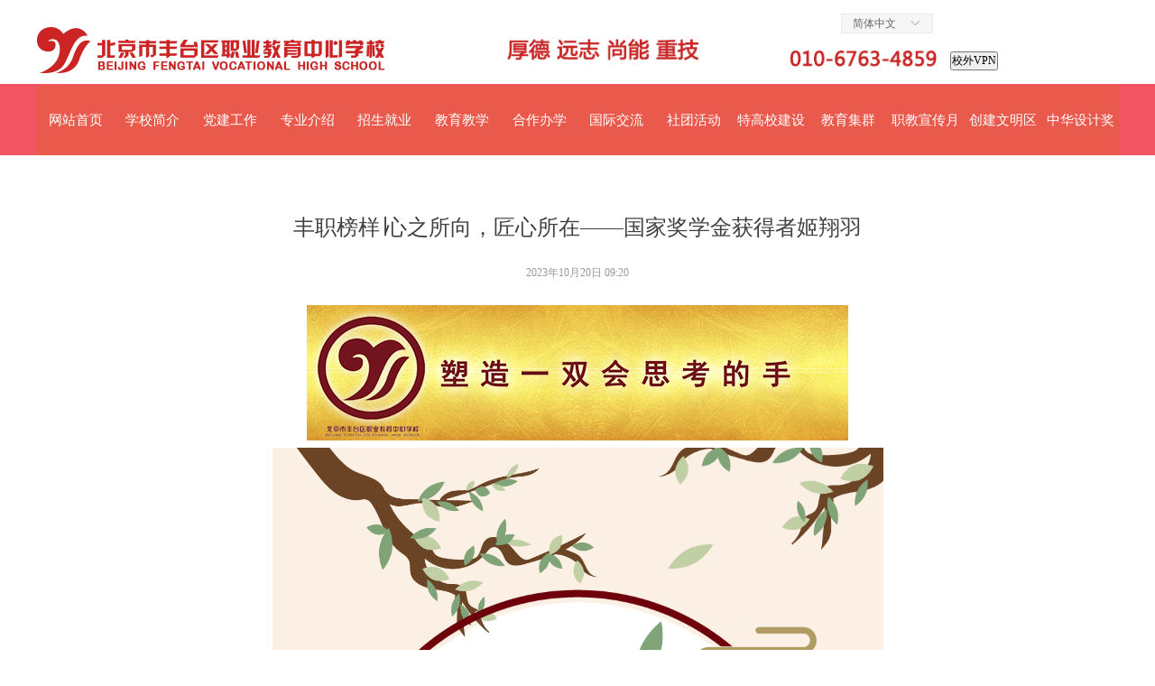

--- FILE ---
content_type: text/html; charset=utf-8
request_url: https://www.ftzj.com/newsinfo/6476440.html
body_size: 21599
content:


<!DOCTYPE html>

<html class="smart-design-mode">
<head>


        <meta name="viewport" content="width=device-width" />

    <meta http-equiv="Content-Type" content="text/html; charset=utf-8" />
    <meta name="description" />
    <meta name="keywords" />
    <meta name="renderer" content="webkit" />
    <meta name="applicable-device" content="pc" />
    <meta http-equiv="Cache-Control" content="no-transform" />
    <title>丰职榜样∣心之所向，匠心所在——国家奖学金获得者姬翔羽-北京市丰台区职业教育中心学校</title>
    <link rel="icon" href="//nwzimg.wezhan.cn/sitefiles10289/10289028/40940029.jpg"/><link rel="shortcut icon" href="//nwzimg.wezhan.cn/sitefiles10289/10289028/40940029.jpg"/><link rel="bookmark" href="//nwzimg.wezhan.cn/sitefiles10289/10289028/40940029.jpg"/>
    <link href="https://nwzimg.wezhan.cn/Designer/Content/bottom/pcstyle.css?_version=20250314160850" rel="stylesheet" type="text/css"/>
    <link href="https://nwzimg.wezhan.cn/Content/public/css/reset.css?_version=20251020173726" rel="stylesheet" type="text/css"/>
    <link href="https://nwzimg.wezhan.cn/static/iconfont/1.0.0/iconfont.css?_version=20250314160853" rel="stylesheet" type="text/css"/>
    <link href="https://nwzimg.wezhan.cn/static/iconfont/2.0.0/iconfont.css?_version=20250423163359" rel="stylesheet" type="text/css"/>
    <link href="https://nwzimg.wezhan.cn/static/iconfont/designer/iconfont.css?_version=20250515165214" rel="stylesheet" type="text/css"/>
    <link href="https://nwzimg.wezhan.cn/static/iconfont/companyinfo/iconfont.css?_version=20250314160853" rel="stylesheet" type="text/css"/>
    <link href="https://nwzimg.wezhan.cn/Designer/Content/base/css/pager.css?_version=20250314160850" rel="stylesheet" type="text/css"/>
    <link href="https://nwzimg.wezhan.cn/Designer/Content/base/css/hover-effects.css?_version=20250314160850" rel="stylesheet" type="text/css"/>
    <link href="https://nwzimg.wezhan.cn/Designer/Content/base/css/antChain.css?_version=20250314160850" rel="stylesheet" type="text/css"/>


    
    <link href="//nwzimg.wezhan.cn/pubsf/10289/10289028/css/1133604_Pc_zh-CN.css?preventCdnCacheSeed=2db4847de01a41c9a0e3efda6f63afcf" rel="stylesheet" />
    <script src="https://nwzimg.wezhan.cn/Scripts/JQuery/jquery-3.6.3.min.js?_version=20250314165221" type="text/javascript"></script>
    <script src="https://nwzimg.wezhan.cn/Designer/Scripts/jquery.lazyload.min.js?_version=20250314160851" type="text/javascript"></script>
    <script src="https://nwzimg.wezhan.cn/Designer/Scripts/smart.animation.min.js?_version=20250314160851" type="text/javascript"></script>
    <script src="https://nwzimg.wezhan.cn/Designer/Content/Designer-panel/js/kino.razor.min.js?_version=20250314160850" type="text/javascript"></script>
    <script src="https://nwzimg.wezhan.cn/Scripts/common.min.js?v=20200318&_version=20251202180946" type="text/javascript"></script>
    <script src="https://nwzimg.wezhan.cn/Administration/Scripts/admin.validator.min.js?_version=20250314160844" type="text/javascript"></script>
    <script src="https://nwzimg.wezhan.cn/Administration/Content/plugins/cookie/jquery.cookie.js?_version=20250314160844" type="text/javascript"></script>
    <script src="https://nwzimg.wezhan.cn/Scripts/utils.js?_version=20251120174626" type="text/javascript"></script>

    <script type='text/javascript' id='lz-slider' src='https://nwzimg.wezhan.cn/Scripts/statics/js/lz-slider.min.js' ></script><script type='text/javascript' id='lz-preview' src='https://nwzimg.wezhan.cn/Scripts/statics/js/lz-preview.min.js' ></script>
    
<script type="text/javascript">
           window.SEED_CONFIG = {
       customerId: ""
            };
        $.ajaxSetup({
            cache: false,
            beforeSend: function (jqXHR, settings) {
                settings.data = settings.data && settings.data.length > 0 ? (settings.data + "&") : "";
                settings.data = settings.data + "__RequestVerificationToken=" + $('input[name="__RequestVerificationToken"]').val();
                return true;
            }
        });
</script>
<script>
var _hmt = _hmt || [];
(function() {
  var hm = document.createElement("script");
  hm.src = "https://hm.baidu.com/hm.js?d2d4eafe026c359cc800b87f9544ca24";
  var s = document.getElementsByTagName("script")[0]; 
  s.parentNode.insertBefore(hm, s);
})();
</script>



</head>
<body id="smart-body" area="main">
 

    <input type="hidden" id="pageinfo"
           value="1133604"
           data-type="2"
           data-device="Pc"
           data-entityid="6476440" />
    <input id="txtDeviceSwitchEnabled" value="show" type="hidden" />


    


    
<!-- 在 mainContentWrapper 的下一层的三个div上设置了zindex。把页头页尾所在的层级调整高于中间内容，以防止中间内容遮盖页头页尾 -->

<div id="mainContentWrapper" style="background-color: transparent; background-image: none; background-repeat: no-repeat;background-position:0 0; background:-moz-linear-gradient(top, none, none);background:-webkit-gradient(linear, left top, left bottom, from(none), to(none));background:-o-linear-gradient(top, none, none);background:-ms-linear-gradient(top, none, none);background:linear-gradient(top, none, none);;
     position: relative; width: 100%;min-width:1200px;background-size: auto;" bgScroll="none">
    
    <div style="background-color: rgb(255, 255, 255); background-image: none; background-repeat: no-repeat;background-position:0 0; background:-moz-linear-gradient(top, none, none);background:-webkit-gradient(linear, left top, left bottom, from(none), to(none));background:-o-linear-gradient(top, none, none);background:-ms-linear-gradient(top, none, none);background:linear-gradient(top, none, none);;
         position: relative; width: 100%;min-width:1200px;background-size: auto; z-index:auto;" bgScroll="none">
        <div class=" header" cpid="1133606" id="smv_Area0" style="width: 1200px; height: 173px;  position: relative; margin: 0 auto">
            <div id="smv_tem_2_25" ctype="image"  class="esmartMargin smartAbs " cpid="1133606" cstyle="Style1" ccolor="Item0" areaId="Area0" isContainer="False" pvid="" tareaId="Area0"  re-direction="all" daxis="All" isdeletable="True" style="height: 88px; width: 390px; left: 0px; top: 11px;z-index:3;"><div class="yibuFrameContent tem_2_25  image_Style1  " style="overflow:visible;;" >
    <div class="w-image-box image-clip-wrap" data-fillType="0" id="div_tem_2_25">
        <a target="_self" href="/wzsy">
            <img loading="lazy" 
                 src="//nwzimg.wezhan.cn/contents/sitefiles2057/10289090/images/40940029.png" 
                 alt="" 
                 title="" 
                 id="img_smv_tem_2_25" 
                 style="width: 388px; height:86px;"
                 class=""
             >
        </a>
    </div>

    <script type="text/javascript">
        $(function () {
            
                InitImageSmv("tem_2_25", "388", "88", "0");
            
                 });
    </script>

</div></div><div id="smv_tem_3_25" ctype="banner"  class="esmartMargin smartAbs " cpid="1133606" cstyle="Style1" ccolor="Item0" areaId="Area0" isContainer="True" pvid="" tareaId="Area0"  re-direction="y" daxis="Y" isdeletable="True" style="height: 79px; width: 100%; left: 0px; top: 93px;z-index:4;"><div class="yibuFrameContent tem_3_25  banner_Style1  " style="overflow:visible;;" ><div class="fullcolumn-inner smAreaC" id="smc_Area0" cid="tem_3_25" style="width:1200px">
    <div id="smv_tem_4_25" ctype="nav"  class="esmartMargin smartAbs " cpid="1133606" cstyle="Style1" ccolor="Item0" areaId="Area0" isContainer="False" pvid="tem_3_25" tareaId="Area0"  re-direction="all" daxis="All" isdeletable="True" style="height: 78px; width: 1199px; left: 1px; top: 1px;z-index:5;"><div class="yibuFrameContent tem_4_25  nav_Style1  " style="overflow:visible;;" ><div id="nav_tem_4_25" class="nav_pc_t_1">
    <ul class="w-nav" navstyle="style1">
                <li class="w-nav-inner" style="height:78px;line-height:78px;width:7.14285714285714%;">
                    <div class="w-nav-item">
                        <i class="w-nav-item-line"></i>
                                <a href="/wzsy" target="_self" class="w-nav-item-link">
                                    <span class="mw-iconfont"></span>
                                    <span class="w-link-txt">网站首页</span>
                                </a>
                       
                    </div>
                </li>
                <li class="w-nav-inner" style="height:78px;line-height:78px;width:7.14285714285714%;">
                    <div class="w-nav-item">
                        <i class="w-nav-item-line"></i>
                                <a href="/xxjj" target="_self" class="w-nav-item-link">
                                    <span class="mw-iconfont"></span>
                                    <span class="w-link-txt">学校简介</span>
                                </a>
                       
                    </div>
                </li>
                <li class="w-nav-inner" style="height:78px;line-height:78px;width:7.14285714285714%;">
                    <div class="w-nav-item">
                        <i class="w-nav-item-line"></i>
                                <a href="/djgz" target="_self" class="w-nav-item-link">
                                    <span class="mw-iconfont"></span>
                                    <span class="w-link-txt">党建工作</span>
                                </a>
                       
                    </div>
                </li>
                <li class="w-nav-inner" style="height:78px;line-height:78px;width:7.14285714285714%;">
                    <div class="w-nav-item">
                        <i class="w-nav-item-line"></i>
                                <a href="/zyjs" target="_self" class="w-nav-item-link">
                                    <span class="mw-iconfont"></span>
                                    <span class="w-link-txt">专业介绍</span>
                                </a>
                       
                    </div>
                </li>
                <li class="w-nav-inner" style="height:78px;line-height:78px;width:7.14285714285714%;">
                    <div class="w-nav-item">
                        <i class="w-nav-item-line"></i>
                                <a href="/zsjy" target="_self" class="w-nav-item-link">
                                    <span class="mw-iconfont"></span>
                                    <span class="w-link-txt">招生就业</span>
                                </a>
                       
                    </div>
                </li>
                <li class="w-nav-inner" style="height:78px;line-height:78px;width:7.14285714285714%;">
                    <div class="w-nav-item">
                        <i class="w-nav-item-line"></i>
                                <a href="/jyjx" target="_blank" class="w-nav-item-link">
                                    <span class="mw-iconfont"></span>
                                    <span class="w-link-txt">教育教学</span>
                                </a>
                       
                    </div>
                </li>
                <li class="w-nav-inner" style="height:78px;line-height:78px;width:7.14285714285714%;">
                    <div class="w-nav-item">
                        <i class="w-nav-item-line"></i>
                                <a href="/hzbx" target="_self" class="w-nav-item-link">
                                    <span class="mw-iconfont"></span>
                                    <span class="w-link-txt">合作办学</span>
                                </a>
                       
                    </div>
                </li>
                <li class="w-nav-inner" style="height:78px;line-height:78px;width:7.14285714285714%;">
                    <div class="w-nav-item">
                        <i class="w-nav-item-line"></i>
                                <a href="/gjjl" target="_self" class="w-nav-item-link">
                                    <span class="mw-iconfont"></span>
                                    <span class="w-link-txt">国际交流</span>
                                </a>
                       
                    </div>
                </li>
                <li class="w-nav-inner" style="height:78px;line-height:78px;width:7.14285714285714%;">
                    <div class="w-nav-item">
                        <i class="w-nav-item-line"></i>
                                <a href="/sthd" target="_self" class="w-nav-item-link">
                                    <span class="mw-iconfont"></span>
                                    <span class="w-link-txt">社团活动</span>
                                </a>
                       
                    </div>
                </li>
                <li class="w-nav-inner" style="height:78px;line-height:78px;width:7.14285714285714%;">
                    <div class="w-nav-item">
                        <i class="w-nav-item-line"></i>
                                <a href="/mtbd" target="_self" class="w-nav-item-link">
                                    <span class="mw-iconfont"></span>
                                    <span class="w-link-txt">特高校建设</span>
                                </a>
                       
                    </div>
                </li>
                <li class="w-nav-inner" style="height:78px;line-height:78px;width:7.14285714285714%;">
                    <div class="w-nav-item">
                        <i class="w-nav-item-line"></i>
                                <a href="/jyjq" target="_self" class="w-nav-item-link">
                                    <span class="mw-iconfont"></span>
                                    <span class="w-link-txt">教育集群</span>
                                </a>
                       
                    </div>
                </li>
                <li class="w-nav-inner" style="height:78px;line-height:78px;width:7.14285714285714%;">
                    <div class="w-nav-item">
                        <i class="w-nav-item-line"></i>
                                <a href="/zjxcy" target="_self" class="w-nav-item-link">
                                    <span class="mw-iconfont"></span>
                                    <span class="w-link-txt">职教宣传月</span>
                                </a>
                       
                    </div>
                </li>
                <li class="w-nav-inner" style="height:78px;line-height:78px;width:7.14285714285714%;">
                    <div class="w-nav-item">
                        <i class="w-nav-item-line"></i>
                                <a href="/cjwmq" target="_self" class="w-nav-item-link">
                                    <span class="mw-iconfont"></span>
                                    <span class="w-link-txt">创建文明区</span>
                                </a>
                       
                    </div>
                </li>
                <li class="w-nav-inner" style="height:78px;line-height:78px;width:7.14285714285714%;">
                    <div class="w-nav-item">
                        <i class="w-nav-item-line"></i>
                                <a href="/zhsjj" target="_self" class="w-nav-item-link">
                                    <span class="mw-iconfont"></span>
                                    <span class="w-link-txt">中华设计奖</span>
                                </a>
                       
                    </div>
                </li>

    </ul>
</div>
<script>
    $(function () {
        var $nav = $("#smv_tem_4_25 .w-nav");
        var $inner = $("#smv_tem_4_25 .w-nav-inner");
        var rightBorder = parseInt($nav.css("border-right-width"));
        var leftBorder = parseInt($nav.css("border-left-width"));
        var topBorder = parseInt($nav.css("border-top-width"));
        var bottomBorder = parseInt($nav.css("border-bottom-width"));
        var height = $("#smv_tem_4_25").height();
        var width = $('#smv_tem_4_25').width();
        $nav.height(height - topBorder - bottomBorder);
        $nav.width(width - leftBorder - rightBorder);
        $inner.height(height - topBorder - bottomBorder).css("line-height", height - topBorder - bottomBorder+"px");


        $('#nav_tem_4_25').find('.w-subnav').hide();
        var $this, item, itemAll;
        $('#nav_tem_4_25').off('mouseenter').on('mouseenter', '.w-nav-inner', function () {
            itemAll = $('#nav_tem_4_25').find('.w-subnav');
            $this = $(this);
            item = $this.find('.w-subnav');
            item.slideDown();
        }).off('mouseleave').on('mouseleave', '.w-nav-inner', function () {
            item = $(this).find('.w-subnav');
            item.stop().slideUp(function () {
                ////设置回调，防止slidUp自动加上height和width导致在子导航中设置height和width无效
                //item.css({
                //    height: '',
                //    width: ''
                //})
            });
        });
        SetNavSelectedStyle('nav_tem_4_25');//选中当前导航
    });

</script></div></div></div>
<div id="bannerWrap_tem_3_25" class="fullcolumn-outer" style="position: absolute; top: 0; bottom: 0;">
</div>

<script type="text/javascript">

    $(function () {
        var resize = function () {
            $("#smv_tem_3_25 >.yibuFrameContent>.fullcolumn-inner").width($("#smv_tem_3_25").parent().width());
            $('#bannerWrap_tem_3_25').fullScreen(function (t) {
                if (VisitFromMobile()) {
                    t.css("min-width", t.parent().width())
                }
            });
        }
        if (typeof (LayoutConverter) !== "undefined") {
            LayoutConverter.CtrlJsVariableList.push({
                CtrlId: "tem_3_25",
                ResizeFunc: resize,
            });
        } else {
            $(window).resize(function (e) {
                if (e.target == this) {
                    resize();
                }
            });
        }

        resize();
    });
</script>
</div></div><div id="smv_tem_5_25" ctype="image"  class="esmartMargin smartAbs " cpid="1133606" cstyle="Style1" ccolor="Item0" areaId="Area0" isContainer="False" pvid="" tareaId="Area0"  re-direction="all" daxis="All" isdeletable="True" style="height: 78px; width: 481px; left: 517px; top: 16px;z-index:3;"><div class="yibuFrameContent tem_5_25  image_Style1  " style="overflow:visible;;" >
    <div class="w-image-box image-clip-wrap" data-fillType="0" id="div_tem_5_25">
        <a target="_self" href="">
            <img loading="lazy" 
                 src="//nwzimg.wezhan.cn/contents/sitefiles2057/10289090/images/40940030.png" 
                 alt="" 
                 title="" 
                 id="img_smv_tem_5_25" 
                 style="width: 479px; height:76px;"
                 class=""
             >
        </a>
    </div>

    <script type="text/javascript">
        $(function () {
            
                InitImageSmv("tem_5_25", "479", "78", "0");
            
                 });
    </script>

</div></div><div id="smv_tem_22_40" ctype="languages"  class="esmartMargin smartAbs " cpid="1133606" cstyle="Style1" ccolor="Item0" areaId="Area0" isContainer="False" pvid="" tareaId="Area0"  re-direction="all" daxis="All" isdeletable="True" style="height: 20px; width: 100px; left: 892px; top: 15px;z-index:6;"><div class="yibuFrameContent tem_22_40  languages_Style1  " style="overflow:visible;;" >	<div class="lun_pc_s_1">
		<div class="w-language">
			<div class="w-language-inner">
				<span class="w-language-pic mw-iconfont">&#xa005;</span>
				<span class="w-language-txt"><a class="w-language-val-link" href="javascript:void(0)" languageid="2">简体中文</a></span>
			</div>
			<ul class="w-language-dropdown">
                    <li  name="languageControl_lang2"  class="w-language-dropdown-item"><a class="w-language-link" href="javascript:void(0)" languageid="2" languageculture="zh-CN">简体中文</a></li>
			</ul>
		</div>
	</div>

<script type="text/javascript">
    $(function () {
        var cookieLanguageCulture = $.cookie("yibu_rt_language");
        if (typeof cookieLanguageCulture != 'undefined') {
            var selectItem = $('#smv_tem_22_40 li a[languageculture="' + cookieLanguageCulture + '"]');
                if ($(selectItem).length > 0)
                {
                    $('#smv_tem_22_40 .m-language-val-link').attr("languageid", $(selectItem).attr("languageid"));
                    $('#smv_tem_22_40 .m-language-val-link').text($(selectItem).text());
                }
            }
        });
</script>


	<script type="text/javascript">

    $(function () {
        $('#smv_tem_22_40').on("click", "li.w-language-dropdown-item a", function () {
            var languageid = $(this).attr("languageid");
            var languageculture = $(this).attr("languageculture");
            if (languageid != undefined) {
                $.ajax({
                    cache: false,
                    url: "/Common/ChangeRunTimeLanguage",
                    type: "post",
                    data: { languageId: languageid, languageCulture: languageculture },
                    dataType: "json",
                    success: function (result) {
                        if (result.IsSuccess) {
                            var href = window.location.href;
                            href = unescape(href);
                            if (href.indexOf("languageId=") > -1) {
                                href =href.replace(/languageId=\d/, "languageId=" + languageid);
                                //href = escape(href);
                                window.location.href = href;
                            } else
                                location.reload();
                            
                        }
                    },
                    error: function () { }
                });
            }
        })
    });
</script>
</div></div><div id="smv_tem_24_50" ctype="code"  class="esmartMargin smartAbs " cpid="1133606" cstyle="Style1" ccolor="Item0" areaId="Area0" isContainer="False" pvid="" tareaId="Area0"  re-direction="all" daxis="All" isdeletable="True" style="height: 10px; width: 200px; left: 400px; top: 0px;z-index:7;"><div class="yibuFrameContent tem_24_50  code_Style1  " style="overflow:hidden;;" ><!--w-code-->
<div class="w-code">
    <div id='code_tem_24_50'><script type="text/javascript">
    $(function () {
     $(".m-deviceSwitch").css("display","none")
});
</script>

<script language="Javascript"> 
document.oncontextmenu=new Function("event.returnValue=false"); 
document.onselectstart=new Function("event.returnValue=false"); 
</script> </div>
</div>
<!--/w-code--></div></div><div id="smv_tem_29_16" ctype="code"  class="esmartMargin smartAbs " cpid="1133606" cstyle="Style1" ccolor="Item0" areaId="Area0" isContainer="False" pvid="" tareaId="Area0"  re-direction="all" daxis="All" isdeletable="True" style="height: 42px; width: 155px; left: 1013px; top: 57px;z-index:9;"><div class="yibuFrameContent tem_29_16  code_Style1  " style="overflow:hidden;;" ><!--w-code-->
<div class="w-code">
    <div id='code_tem_29_16'><button onclick="window.location.href='https://ywtb.ftvedu.cn/portal/#/login';">校外VPN</button></div>
</div>
<!--/w-code--></div></div>
        </div>
    </div>

    <div class="main-layout-wrapper" id="smv_AreaMainWrapper" style="background-color: transparent; background-image: none;
         background-repeat: no-repeat;background-position:0 0; background:-moz-linear-gradient(top, none, none);background:-webkit-gradient(linear, left top, left bottom, from(none), to(none));background:-o-linear-gradient(top, none, none);background:-ms-linear-gradient(top, none, none);background:linear-gradient(top, none, none);;background-size: auto; z-index:auto;"
         bgScroll="none">
        <div class="main-layout" id="tem-main-layout11" style="width: 100%;">
            <div style="display: none">
                
            </div>
            <div class="" id="smv_MainContent" rel="mainContentWrapper" style="width: 100%; min-height: 300px; position: relative; ">
                
                <div class="smvWrapper"  style="width: 100%;  position: relative; background-color: transparent; background-image: none; background-repeat: no-repeat; background:-moz-linear-gradient(top, none, none);background:-webkit-gradient(linear, left top, left bottom, from(none), to(none));background:-o-linear-gradient(top, none, none);background:-ms-linear-gradient(top, none, none);background:linear-gradient(top, none, none);;background-position:0 0;background-size:;"><div class="smvContainer" id="smv_Main" cpid="1133604" style="min-height:200px;width:1000px;height:400px;  position: relative; "><div id="smv_tem_1_4" ctype="newsItemTitleBind"  class="smartRecpt esmartMargin smartAbs " cpid="1133604" cstyle="Style1" ccolor="Item0" areaId="" isContainer="False" pvid="" tareaId=""  re-direction="x" daxis="All" isdeletable="True" style="min-height: 34px; width: 800px; left: 100px; top: 62px;z-index:2;"><div class="yibuFrameContent tem_1_4  newsItemTitleBind_Style1  " style="overflow:visible;;" ><h1 class="w-title">丰职榜样∣心之所向，匠心所在——国家奖学金获得者姬翔羽</h1></div></div><div id="smv_tem_3_50" ctype="newsItemContentBind"  class="smartRecpt esmartMargin smartAbs " cpid="1133604" cstyle="Style1" ccolor="Item0" areaId="" isContainer="False" pvid="" tareaId=""  re-direction="all" daxis="All" isdeletable="True" style="min-height: 72px; width: 850px; left: 75px; top: 165px;z-index:4;"><div class="yibuFrameContent tem_3_50  newsItemContentBind_Style1  " style="overflow:visible;;" ><style>
    .w-detail ul, .w-detail li, .w-detail ol {
        list-style: revert;
        margin:0;
    }

    .w-detail ul, .w-detail ol {
        padding-left: 40px;
    }
</style>
<!--article detail-->
<div id="tem_3_50_txt" class="w-detailcontent">
    <div class="w-detail"><div class="centerBox" style="font-size:16px; letter-spacing:0.034em; margin-bottom:0; margin-left:auto; margin-right:auto; margin-top:0; max-width:677px">
<section style="text-align: center;margin-bottom: 8px;"><img alt="" class="rich_pages wxw-img" data-galleryid="" data-ratio="0.25" data-type="gif" data-w="600" src="//nwzimg.wezhan.cn/contents/sitefiles2057/10289028/images/46489331.gif" /></section>

<section data-role="outer" data-tplid="128067" label="edit by 135editor" style="background-color: rgb(252, 240, 228);">
<section style="height: 0px;overflow: hidden;">&nbsp;</section>

<section data-id="98902" data-tools="135编辑器">
<section data-role="layout" style="display: flex;justify-content: center;flex-flow:row nowrap;">
<section data-role="layout" data-width="100%" style="display: inline-block;width: 100%;">
<section data-role="layout-inner">
<section>
<section>
<section data-id="105041" data-tools="135编辑器">
<section data-height="405" data-mode="svg" data-ratio="1.08" data-role="absolute-layout" data-width="375" style="font-size: 16px;overflow: hidden;grid-template-rows: 100%;grid-template-columns: 100%;display: grid;width: 100%;">
<section data-role="ratio" style="grid-row-start: 1;grid-column-start: 1;height: 100%;">&nbsp;</section>

<section data-role="block" style="width: 88%;margin-top: 18.1333%;margin-left: 6%;grid-row-start: 1;grid-column-start: 1;height: max-content;line-height: 0;transform: scale(1);max-width: 88% !important;"><img alt="" data-ratio="1" data-type="png" data-w="900" src="//nwzimg.wezhan.cn/contents/sitefiles2057/10289028/images/46489289.png" style="width: 100%;vertical-align: inherit;" /></section>

<section data-role="block" style="width: 56%;margin-top: -1.6%;grid-row-start: 1;grid-column-start: 1;height: max-content;line-height: 0;transform: scale(1);max-width: 56% !important;"><img alt="" data-ratio="0.6713483146067416" data-type="png" data-w="712" src="//nwzimg.wezhan.cn/contents/sitefiles2057/10289028/images/46489291.png" style="width: 100%;vertical-align: inherit;" /></section>

<section data-role="block" style="width: 60%;margin-top: -6.4%;margin-left: 58.1333%;grid-row-start: 1;grid-column-start: 1;height: max-content;line-height: 0;transform: scale(1);max-width: 60% !important;"><img alt="" data-ratio="0.4543859649122807" data-type="png" data-w="570" src="//nwzimg.wezhan.cn/contents/sitefiles2057/10289028/images/46489290.png" style="width: 100%;vertical-align: inherit;" /></section>

<section data-role="block" style="width: 99%;margin-top: -3.46667%;margin-left: 0.533333%;grid-row-start: 1;grid-column-start: 1;height: max-content;line-height: 0;transform: scale(1);max-width: 99% !important;"><img alt="" class="rich_pages wxw-img" data-ratio="1.2" data-type="png" data-w="1000" src="//nwzimg.wezhan.cn/contents/sitefiles2057/10289028/images/46489288.png" style="width: 100%;vertical-align: inherit;" /></section>

<section data-role="block" style="width: 92%;margin-top: 88.2667%;margin-left: 4%;grid-row-start: 1;grid-column-start: 1;height: max-content;line-height: 0;font-size: 22.4px;transform: scale(1);max-width: 92% !important;"><img alt="" class="rich_pages wxw-img" data-ratio="0.21139896373056996" data-type="png" data-w="965" src="//nwzimg.wezhan.cn/contents/sitefiles2057/10289028/images/46489304.png" style="width: 100%;vertical-align: inherit;" /></section>

<section data-role="block" style="width: 27%;margin-top: 20.8%;margin-left: 65.3333%;grid-row-start: 1;grid-column-start: 1;height: max-content;line-height: 0;transform: scale(1);max-width: 27% !important;"><img alt="" class="rich_pages wxw-img" data-ratio="1" data-type="gif" data-w="300" src="//nwzimg.wezhan.cn/contents/sitefiles2057/10289028/images/46489300.gif" style="width: 100%;vertical-align: inherit;" /></section>

<section data-role="block" style="width: 27%;margin-top: 54.9333%;grid-row-start: 1;grid-column-start: 1;height: max-content;line-height: 0;transform: scale(1);max-width: 27% !important;"><img alt="" class="rich_pages wxw-img" data-ratio="0.8571428571428571" data-type="gif" data-w="350" src="//nwzimg.wezhan.cn/contents/sitefiles2057/10289028/images/46489299.gif" style="width: 100%;vertical-align: inherit;" /></section>

<section data-role="block" style="width: 25%;margin-top: 75.4667%;margin-left: 59.4667%;grid-row-start: 1;grid-column-start: 1;height: max-content;line-height: 0;transform: scale(1);max-width: 25% !important;"><img alt="" class="rich_pages wxw-img" data-ratio="0.8571428571428571" data-type="gif" data-w="350" src="//nwzimg.wezhan.cn/contents/sitefiles2057/10289028/images/46489303.gif" style="width: 100%;vertical-align: inherit;" /></section>

<section data-role="block" style="width: 26%;margin-top: 69.3333%;margin-left: 50.9333%;grid-row-start: 1;grid-column-start: 1;height: max-content;line-height: 0;transform: scale(1);max-width: 26% !important;"><img alt="" class="rich_pages wxw-img" data-ratio="0.8571428571428571" data-type="gif" data-w="350" src="//nwzimg.wezhan.cn/contents/sitefiles2057/10289028/images/46489305.gif" style="width: 100%;vertical-align: inherit;" /></section>

<section data-role="block" style="width: 27%;margin-top: 73.3333%;margin-left: 16.2667%;grid-row-start: 1;grid-column-start: 1;height: max-content;line-height: 0;transform: scale(1);max-width: 27% !important;"><img alt="" class="rich_pages wxw-img" data-ratio="0.8571428571428571" data-type="gif" data-w="350" src="//nwzimg.wezhan.cn/contents/sitefiles2057/10289028/images/46489337.gif" style="width: 100%;vertical-align: inherit;" /></section>

<section data-role="block" style="width: 100%;margin-top: 40.5333%;margin-left: 0%;grid-row-start: 1;grid-column-start: 1;height: max-content;line-height: 0;transform: scale(1);">
<section style="text-align: center;">
<section style="letter-spacing: 0.104167em;color: #6b4629;"><strong><span data-brushtype="text" style="font-size:3em">&middot;那年&nbsp;那事&middot;</span></strong></section>
</section>
</section>

<section data-role="block" style="width: 100%;margin-top: 58.9333%;margin-left: 0%;grid-row-start: 1;grid-column-start: 1;height: max-content;line-height: 0;transform: scale(1);">
<section style="margin-right: auto;margin-left: auto;padding-top: 0.625em;padding-bottom: 0.625em;">
<section style="display: flex;justify-content: center;">
<section style="display: flex;justify-content: center;">
<section style="border-radius: 0.625em;width: 0.3125em;height: 100%;background-color: rgb(177, 155, 97);overflow: hidden;">&nbsp;</section>

<section style="padding-top: 0.1875em;padding-bottom: 0.1875em;">
<section style="padding: 0.375em 1.5625em;letter-spacing: 0.0625em;font-size: 1em;color: rgb(107, 70, 41);text-align: center;background-color: rgb(238, 236, 225);"><strong data-brushtype="text">非遗传承与设计专业</strong></section>
</section>

<section style="border-radius: 0.625em;width: 0.3125em;height: 100%;background-color: rgb(177, 155, 97);overflow: hidden;">&nbsp;</section>
</section>
</section>
</section>
</section>
</section>
</section>
</section>

<section>
<section style="line-height: 27.2px;">
<section data-autoskip="1" style="margin-left: 20px;margin-right: 20px;line-height: 36px;font-size: 14px;">
<section style="text-align: justify;line-height: 1.75em;">&nbsp;</section>

<p style="line-height:1.75em; text-align:justify"><span style="color:black; font-family:宋体; font-size:12pt">近日，在北京市第四届&ldquo;助学圆梦育新人&rdquo;学生资助颁奖典礼上，</span><span style="font-family:宋体; font-size:12pt">北京市丰台区职业教育中心学校<span lang="EN-US">2020</span>级非遗传承与设计专业学生、<span lang="EN-US">2022</span>年中等职业教育国家奖学金获得者姬翔羽讲述了她的成长经历，教师肖霄分享了他的育人故事。让我们一起走进他们的&ldquo;那年&bull;那事&rdquo;。</span></p>

<section style="text-align: justify;line-height: 1.75em;">&nbsp;</section>

<section style="line-height: 1.75em;text-align: justify;">&nbsp;</section>

<section style="line-height: 1.75em;text-align: justify;">&nbsp;</section>

<p style="line-height:1.75em; text-align:justify"><span style="font-family:宋体; font-size:12pt">姬翔羽，北京市丰台区职业教育中心学校<span lang="EN-US">2020</span>级非遗传承与设计专业学生，共青团员，荣获<span lang="EN-US">2022</span>年中等职业教育国家奖学金、<span lang="EN-US">2021</span>年北京市政府奖学金、<span lang="EN-US">2021</span>年丰台区&ldquo;三好学生&rdquo;、首届&ldquo;京台青创谷杯&rdquo;技能大赛一等奖、<span lang="EN-US">2023</span>年北京市职业院校技能大赛中职组艺术设计赛项一等奖，所在的团支部完成<span lang="EN-US">2022</span>年度首都大学、中职院校&ldquo;先锋杯&rdquo;优秀基层团学组织创建，参加中国国际服务贸易交易会教育专题展示等活动。</span></p>

<section style="text-align: justify;line-height: 1.75em;">&nbsp;</section>

<section data-id="133648" data-role="title" data-tools="135编辑器">
<section style="margin: 10px auto;display: flex;justify-content: center;padding-top: 5px;">
<section style="flex-shrink: 0;transform: translateY(-8px);-webkit-transform: translateY(-8px);-moz-transform: translateY(-8px);-o-transform: translateY(-8px);">
<section style="display: flex;justify-content: space-evenly;">
<section style="width: 4px;height: 4px;border-radius: 100%;background-color: rgb(233, 226, 204);margin-left: 5px;overflow: hidden;">&nbsp;</section>

<section style="width: 4px;height: 4px;border-radius: 100%;background-color: rgb(233, 226, 204);margin-left: 5px;overflow: hidden;">&nbsp;</section>

<section style="width: 4px;height: 4px;border-radius: 100%;background-color: rgb(233, 226, 204);margin-left: 5px;overflow: hidden;">&nbsp;</section>

<section style="width: 4px;height: 4px;border-radius: 100%;background-color: rgb(233, 226, 204);margin-left: 5px;overflow: hidden;">&nbsp;</section>

<section style="width: 4px;height: 4px;border-radius: 100%;background-color: rgb(233, 226, 204);margin-left: 5px;overflow: hidden;">&nbsp;</section>

<section style="width: 4px;height: 4px;border-radius: 100%;background-color: rgb(233, 226, 204);margin-left: 5px;overflow: hidden;">&nbsp;</section>
</section>

<section style="display: flex;justify-content: space-evenly;margin-top: 4px;">
<section style="width: 4px;height: 4px;border-radius: 100%;background-color: rgb(233, 226, 204);margin-left: 5px;overflow: hidden;">&nbsp;</section>

<section style="width: 4px;height: 4px;border-radius: 100%;background-color: rgb(233, 226, 204);margin-left: 5px;overflow: hidden;">&nbsp;</section>

<section style="width: 4px;height: 4px;border-radius: 100%;background-color: rgb(233, 226, 204);margin-left: 5px;overflow: hidden;">&nbsp;</section>

<section style="width: 4px;height: 4px;border-radius: 100%;background-color: rgb(233, 226, 204);margin-left: 5px;overflow: hidden;">&nbsp;</section>

<section style="width: 4px;height: 4px;border-radius: 100%;background-color: rgb(233, 226, 204);margin-left: 5px;overflow: hidden;">&nbsp;</section>

<section style="width: 4px;height: 4px;border-radius: 100%;background-color: rgb(233, 226, 204);margin-left: 5px;overflow: hidden;">&nbsp;</section>
</section>

<section style="display: flex;justify-content: space-evenly;margin-top: 4px;">
<section style="width: 4px;height: 4px;border-radius: 100%;background-color: rgb(233, 226, 204);margin-left: 5px;overflow: hidden;">&nbsp;</section>

<section style="width: 4px;height: 4px;border-radius: 100%;background-color: rgb(233, 226, 204);margin-left: 5px;overflow: hidden;">&nbsp;</section>

<section style="width: 4px;height: 4px;border-radius: 100%;background-color: rgb(233, 226, 204);margin-left: 5px;overflow: hidden;">&nbsp;</section>

<section style="width: 4px;height: 4px;border-radius: 100%;background-color: rgb(233, 226, 204);margin-left: 5px;overflow: hidden;">&nbsp;</section>

<section style="width: 4px;height: 4px;border-radius: 100%;background-color: rgb(233, 226, 204);margin-left: 5px;overflow: hidden;">&nbsp;</section>

<section style="width: 4px;height: 4px;border-radius: 100%;background-color: rgb(233, 226, 204);margin-left: 5px;overflow: hidden;">&nbsp;</section>
</section>

<section style="display: flex;justify-content: space-evenly;margin-top: 4px;">
<section style="width: 4px;height: 4px;border-radius: 100%;background-color: rgb(233, 226, 204);margin-left: 5px;overflow: hidden;">&nbsp;</section>

<section style="width: 4px;height: 4px;border-radius: 100%;background-color: rgb(233, 226, 204);margin-left: 5px;overflow: hidden;">&nbsp;</section>

<section style="width: 4px;height: 4px;border-radius: 100%;background-color: rgb(233, 226, 204);margin-left: 5px;overflow: hidden;">&nbsp;</section>

<section style="width: 4px;height: 4px;border-radius: 100%;background-color: rgb(233, 226, 204);margin-left: 5px;overflow: hidden;">&nbsp;</section>

<section style="width: 4px;height: 4px;border-radius: 100%;background-color: rgb(233, 226, 204);margin-left: 5px;overflow: hidden;">&nbsp;</section>

<section style="width: 4px;height: 4px;border-radius: 100%;background-color: rgb(233, 226, 204);margin-left: 5px;overflow: hidden;">&nbsp;</section>
</section>
</section>

<section style="margin-left: -35px;z-index: 8;">
<section style="font-size: 16px;color: rgb(255, 255, 255);text-align: center;padding: 5px 15px;background-color: rgb(207, 21, 18);"><strong data-brushtype="text">热爱即选择</strong></section>

<section style="display: flex;justify-content: flex-end;margin-top: 2px;">
<section data-width="40%" style="width: 40%;height: 3px;background-color: rgb(217, 203, 161);transform: translateX(8px);overflow: hidden;max-width: 40% !important;">&nbsp;</section>
</section>
</section>
</section>
</section>

<section style="text-align: justify;line-height: 1.75em;">&nbsp;</section>

<section style="text-align: justify;line-height: 1.75em;"><span style="font-family:宋体; font-size:12pt">姬翔羽喜欢绘画，对非物质文化遗产和木工技艺非常感兴趣。她不善表达还有些不自信。平时，她</span><span style="color:#000000; font-family:宋体; font-size:12pt">会</span><span style="font-family:宋体; font-size:12pt">去非遗博物馆，在网上浏览学习制作木工工艺品，研究各种木工小摆件，对木制品总是爱不释手。正是因为对非遗、对木工的喜爱，她萌生出&ldquo;自己将来换一条路走一走&rdquo;的念头。</span></section>

<section style="text-align: justify;line-height: 1.75em;">&nbsp;</section>

<section style="text-align: justify;line-height: 1.75em;"><span lang="EN-US" style="font-family:宋体; font-size:12pt">2020</span><span style="font-family:宋体; font-size:12pt">年<span lang="EN-US">5</span>月，姬翔羽迎来了人生中的第一场大考&mdash;&mdash;中考。在自主招生中，她找到了自己的方向&mdash;&mdash;报读北京市丰台区职业教育中心学校的非遗传承与设计专业。姬翔羽的家长非常支持她的选择，他们也希望姬翔羽能够做自己所爱之事，收获成长与快乐。</span></section>

<p style="line-height:150%; text-align:justify; text-indent:32px">&nbsp;</p>

<section data-id="133648" data-role="title" data-tools="135编辑器">
<section style="margin: 10px auto;display: flex;justify-content: center;padding-top: 5px;">
<section style="flex-shrink: 0;transform: translateY(-8px);-webkit-transform: translateY(-8px);-moz-transform: translateY(-8px);-o-transform: translateY(-8px);">
<section style="display: flex;justify-content: space-evenly;">
<section style="width: 4px;height: 4px;border-radius: 100%;background-color: rgb(233, 226, 204);margin-left: 5px;overflow: hidden;">&nbsp;</section>

<section style="width: 4px;height: 4px;border-radius: 100%;background-color: rgb(233, 226, 204);margin-left: 5px;overflow: hidden;">&nbsp;</section>

<section style="width: 4px;height: 4px;border-radius: 100%;background-color: rgb(233, 226, 204);margin-left: 5px;overflow: hidden;">&nbsp;</section>

<section style="width: 4px;height: 4px;border-radius: 100%;background-color: rgb(233, 226, 204);margin-left: 5px;overflow: hidden;">&nbsp;</section>

<section style="width: 4px;height: 4px;border-radius: 100%;background-color: rgb(233, 226, 204);margin-left: 5px;overflow: hidden;">&nbsp;</section>

<section style="width: 4px;height: 4px;border-radius: 100%;background-color: rgb(233, 226, 204);margin-left: 5px;overflow: hidden;">&nbsp;</section>
</section>

<section style="display: flex;justify-content: space-evenly;margin-top: 4px;">
<section style="width: 4px;height: 4px;border-radius: 100%;background-color: rgb(233, 226, 204);margin-left: 5px;overflow: hidden;">&nbsp;</section>

<section style="width: 4px;height: 4px;border-radius: 100%;background-color: rgb(233, 226, 204);margin-left: 5px;overflow: hidden;">&nbsp;</section>

<section style="width: 4px;height: 4px;border-radius: 100%;background-color: rgb(233, 226, 204);margin-left: 5px;overflow: hidden;">&nbsp;</section>

<section style="width: 4px;height: 4px;border-radius: 100%;background-color: rgb(233, 226, 204);margin-left: 5px;overflow: hidden;">&nbsp;</section>

<section style="width: 4px;height: 4px;border-radius: 100%;background-color: rgb(233, 226, 204);margin-left: 5px;overflow: hidden;">&nbsp;</section>

<section style="width: 4px;height: 4px;border-radius: 100%;background-color: rgb(233, 226, 204);margin-left: 5px;overflow: hidden;">&nbsp;</section>
</section>

<section style="display: flex;justify-content: space-evenly;margin-top: 4px;">
<section style="width: 4px;height: 4px;border-radius: 100%;background-color: rgb(233, 226, 204);margin-left: 5px;overflow: hidden;">&nbsp;</section>

<section style="width: 4px;height: 4px;border-radius: 100%;background-color: rgb(233, 226, 204);margin-left: 5px;overflow: hidden;">&nbsp;</section>

<section style="width: 4px;height: 4px;border-radius: 100%;background-color: rgb(233, 226, 204);margin-left: 5px;overflow: hidden;">&nbsp;</section>

<section style="width: 4px;height: 4px;border-radius: 100%;background-color: rgb(233, 226, 204);margin-left: 5px;overflow: hidden;">&nbsp;</section>

<section style="width: 4px;height: 4px;border-radius: 100%;background-color: rgb(233, 226, 204);margin-left: 5px;overflow: hidden;">&nbsp;</section>

<section style="width: 4px;height: 4px;border-radius: 100%;background-color: rgb(233, 226, 204);margin-left: 5px;overflow: hidden;">&nbsp;</section>
</section>

<section style="display: flex;justify-content: space-evenly;margin-top: 4px;">
<section style="width: 4px;height: 4px;border-radius: 100%;background-color: rgb(233, 226, 204);margin-left: 5px;overflow: hidden;">&nbsp;</section>

<section style="width: 4px;height: 4px;border-radius: 100%;background-color: rgb(233, 226, 204);margin-left: 5px;overflow: hidden;">&nbsp;</section>

<section style="width: 4px;height: 4px;border-radius: 100%;background-color: rgb(233, 226, 204);margin-left: 5px;overflow: hidden;">&nbsp;</section>

<section style="width: 4px;height: 4px;border-radius: 100%;background-color: rgb(233, 226, 204);margin-left: 5px;overflow: hidden;">&nbsp;</section>

<section style="width: 4px;height: 4px;border-radius: 100%;background-color: rgb(233, 226, 204);margin-left: 5px;overflow: hidden;">&nbsp;</section>

<section style="width: 4px;height: 4px;border-radius: 100%;background-color: rgb(233, 226, 204);margin-left: 5px;overflow: hidden;">&nbsp;</section>
</section>
</section>

<section style="margin-left: -35px;z-index: 8;">
<section style="font-size: 16px;color: rgb(255, 255, 255);text-align: center;padding: 5px 15px;background-color: rgb(207, 21, 18);"><strong data-brushtype="text">改变的发生，是悄然之间的</strong></section>

<section style="display: flex;justify-content: flex-end;margin-top: 2px;">
<section data-width="40%" style="width: 40%;height: 3px;background-color: rgb(217, 203, 161);transform: translateX(8px);overflow: hidden;max-width: 40% !important;">&nbsp;</section>
</section>
</section>
</section>
</section>

<p style="line-height:1.75em; text-align:justify"><span style="font-family:宋体; font-size:12pt">进入丰职校园以后，她逐渐发生改变，是因为热爱而改变的。</span></p>

<p style="line-height:1.75em; text-align:justify">&nbsp;</p>

<p style="line-height:1.75em; text-align:justify"><span lang="EN-US" style="font-family:宋体; font-size:12pt">2021年，她积极响应学校共青团组织的庆祝&ldquo;建党100周年&rdquo;系列活动。活动中她担任主创，要励志用传统版画形式还原经典党史瞬间。她开始学习党史，捕捉历史长河中的每个点滴，选取重要代表事件。在创作好原画后，再进行画面转印，将图画进行镜像处理&mdash;&mdash;打蜡、雕刻、清理木屑、裁纸、打墨、印画、阴干，这中间的每一步都需要十分精准，不可出一步差错。版画工序复杂，再加上要在短时间内完成百幅作品，她常常一坐就是一天，雕刻到手指发麻，手止不住颤抖，在雕刻时也经常会有细小木刺刺入手指，但她从未想过放弃。历时3个月，在木工工坊肖霄老师的指导下，她和她的团队创作了100幅版画，</span><span style="color:#000000; font-family:宋体; font-size:12pt">并在接受原教育部副部长鲁昕及市人大代表李伟同志的调研中，出色地完成了解说。</span></p>

<p style="line-height:1.75em; text-align:justify">&nbsp;</p>

<p style="line-height:1.75em; text-align:justify">&nbsp;</p>

<section>
<p style="text-align:center"><img alt="" class="rich_pages wxw-img" data-ratio="0.625" data-type="jpeg" data-w="816" src="//nwzimg.wezhan.cn/contents/sitefiles2057/10289028/images/46489336.jpeg" style="vertical-align: inherit;width: 100%;" /></p>
</section>

<p style="line-height:1.75em; text-align:justify">&nbsp;</p>

<section style="text-align: justify;line-height: 1.75em;"><span style="font-family:宋体; font-size:12pt">经历这次锻炼后，肖霄老师感觉</span><span style="font-family:宋体; font-size:12pt">姬翔羽更加善于构思了，做事从&ldquo;抓瞎&rdquo;慢慢有条不紊了。就连她自己都说：&ldquo;我好像变得跟以前不一样了，是往好的方向发展！&rdquo;</span></section>

<p style="line-height:1.75em; text-align:justify">&nbsp;</p>

<section data-id="133648" data-role="title" data-tools="135编辑器">
<section style="margin: 10px auto;display: flex;justify-content: center;padding-top: 5px;">
<section style="flex-shrink: 0;transform: translateY(-8px);-webkit-transform: translateY(-8px);-moz-transform: translateY(-8px);-o-transform: translateY(-8px);">
<section style="display: flex;justify-content: space-evenly;">
<section style="width: 4px;height: 4px;border-radius: 100%;background-color: rgb(233, 226, 204);margin-left: 5px;overflow: hidden;">&nbsp;</section>

<section style="width: 4px;height: 4px;border-radius: 100%;background-color: rgb(233, 226, 204);margin-left: 5px;overflow: hidden;">&nbsp;</section>

<section style="width: 4px;height: 4px;border-radius: 100%;background-color: rgb(233, 226, 204);margin-left: 5px;overflow: hidden;">&nbsp;</section>

<section style="width: 4px;height: 4px;border-radius: 100%;background-color: rgb(233, 226, 204);margin-left: 5px;overflow: hidden;">&nbsp;</section>

<section style="width: 4px;height: 4px;border-radius: 100%;background-color: rgb(233, 226, 204);margin-left: 5px;overflow: hidden;">&nbsp;</section>

<section style="width: 4px;height: 4px;border-radius: 100%;background-color: rgb(233, 226, 204);margin-left: 5px;overflow: hidden;">&nbsp;</section>
</section>

<section style="display: flex;justify-content: space-evenly;margin-top: 4px;">
<section style="width: 4px;height: 4px;border-radius: 100%;background-color: rgb(233, 226, 204);margin-left: 5px;overflow: hidden;">&nbsp;</section>

<section style="width: 4px;height: 4px;border-radius: 100%;background-color: rgb(233, 226, 204);margin-left: 5px;overflow: hidden;">&nbsp;</section>

<section style="width: 4px;height: 4px;border-radius: 100%;background-color: rgb(233, 226, 204);margin-left: 5px;overflow: hidden;">&nbsp;</section>

<section style="width: 4px;height: 4px;border-radius: 100%;background-color: rgb(233, 226, 204);margin-left: 5px;overflow: hidden;">&nbsp;</section>

<section style="width: 4px;height: 4px;border-radius: 100%;background-color: rgb(233, 226, 204);margin-left: 5px;overflow: hidden;">&nbsp;</section>

<section style="width: 4px;height: 4px;border-radius: 100%;background-color: rgb(233, 226, 204);margin-left: 5px;overflow: hidden;">&nbsp;</section>
</section>

<section style="display: flex;justify-content: space-evenly;margin-top: 4px;">
<section style="width: 4px;height: 4px;border-radius: 100%;background-color: rgb(233, 226, 204);margin-left: 5px;overflow: hidden;">&nbsp;</section>

<section style="width: 4px;height: 4px;border-radius: 100%;background-color: rgb(233, 226, 204);margin-left: 5px;overflow: hidden;">&nbsp;</section>

<section style="width: 4px;height: 4px;border-radius: 100%;background-color: rgb(233, 226, 204);margin-left: 5px;overflow: hidden;">&nbsp;</section>

<section style="width: 4px;height: 4px;border-radius: 100%;background-color: rgb(233, 226, 204);margin-left: 5px;overflow: hidden;">&nbsp;</section>

<section style="width: 4px;height: 4px;border-radius: 100%;background-color: rgb(233, 226, 204);margin-left: 5px;overflow: hidden;">&nbsp;</section>

<section style="width: 4px;height: 4px;border-radius: 100%;background-color: rgb(233, 226, 204);margin-left: 5px;overflow: hidden;">&nbsp;</section>
</section>

<section style="display: flex;justify-content: space-evenly;margin-top: 4px;">
<section style="width: 4px;height: 4px;border-radius: 100%;background-color: rgb(233, 226, 204);margin-left: 5px;overflow: hidden;">&nbsp;</section>

<section style="width: 4px;height: 4px;border-radius: 100%;background-color: rgb(233, 226, 204);margin-left: 5px;overflow: hidden;">&nbsp;</section>

<section style="width: 4px;height: 4px;border-radius: 100%;background-color: rgb(233, 226, 204);margin-left: 5px;overflow: hidden;">&nbsp;</section>

<section style="width: 4px;height: 4px;border-radius: 100%;background-color: rgb(233, 226, 204);margin-left: 5px;overflow: hidden;">&nbsp;</section>

<section style="width: 4px;height: 4px;border-radius: 100%;background-color: rgb(233, 226, 204);margin-left: 5px;overflow: hidden;">&nbsp;</section>

<section style="width: 4px;height: 4px;border-radius: 100%;background-color: rgb(233, 226, 204);margin-left: 5px;overflow: hidden;">&nbsp;</section>
</section>
</section>

<section style="margin-left: -35px;z-index: 8;">
<section style="font-size: 16px;color: rgb(255, 255, 255);text-align: center;padding: 5px 15px;background-color: rgb(207, 21, 18);"><strong data-brushtype="text">感受缱绻于手心的温润</strong></section>

<section style="display: flex;justify-content: flex-end;margin-top: 2px;">
<section data-width="40%" style="width: 40%;height: 3px;background-color: rgb(217, 203, 161);transform: translateX(8px);overflow: hidden;max-width: 40% !important;">&nbsp;</section>
</section>
</section>
</section>
</section>

<p style="line-height:1.75em; text-align:justify">&nbsp;</p>

<section style="text-align: justify;line-height: 1.75em;"><span lang="EN-US" style="font-family:宋体; font-size:12pt">2022</span><span style="font-family:宋体; font-size:12pt">年末疫情反复不断，&ldquo;停课不停学&rdquo;期间她并没有就此懈怠。她利用网课课余时间，设计了《凤箫鸣》传统婚嫁系列产品。三个月里，她与肖霄老师多次沟通，与团队伙伴线上交流，头脑风暴，带领团队撰写设计说明，挖掘产品文化底蕴，一起线上制作产品雏形，到校做产品细节刻画。最终，制作出了创新方法与传统方式相结合的一套<span lang="EN-US">10</span>件的实木雕刻产品《凤箫鸣》。&ldquo;它倾注了属于中国的传统龙凤纹样，不单具有实用性和观赏性，更富有文化传承的使命。&rdquo;这是她在做产品时认真说出的一句话。她希望她做的每一件作品都可以创造这样的价值，她也希望自己能够成为一名懂非遗，讲非遗，传非遗的青年人。</span></section>

<p style="line-height:1.75em; text-align:justify">&nbsp;</p>

<section data-id="133648" data-role="title" data-tools="135编辑器">
<section style="margin: 10px auto;display: flex;justify-content: center;padding-top: 5px;">
<section style="flex-shrink: 0;transform: translateY(-8px);-webkit-transform: translateY(-8px);-moz-transform: translateY(-8px);-o-transform: translateY(-8px);">
<section style="display: flex;justify-content: space-evenly;">
<section style="width: 4px;height: 4px;border-radius: 100%;background-color: rgb(233, 226, 204);margin-left: 5px;overflow: hidden;">&nbsp;</section>

<section style="width: 4px;height: 4px;border-radius: 100%;background-color: rgb(233, 226, 204);margin-left: 5px;overflow: hidden;">&nbsp;</section>

<section style="width: 4px;height: 4px;border-radius: 100%;background-color: rgb(233, 226, 204);margin-left: 5px;overflow: hidden;">&nbsp;</section>

<section style="width: 4px;height: 4px;border-radius: 100%;background-color: rgb(233, 226, 204);margin-left: 5px;overflow: hidden;">&nbsp;</section>

<section style="width: 4px;height: 4px;border-radius: 100%;background-color: rgb(233, 226, 204);margin-left: 5px;overflow: hidden;">&nbsp;</section>

<section style="width: 4px;height: 4px;border-radius: 100%;background-color: rgb(233, 226, 204);margin-left: 5px;overflow: hidden;">&nbsp;</section>
</section>

<section style="display: flex;justify-content: space-evenly;margin-top: 4px;">
<section style="width: 4px;height: 4px;border-radius: 100%;background-color: rgb(233, 226, 204);margin-left: 5px;overflow: hidden;">&nbsp;</section>

<section style="width: 4px;height: 4px;border-radius: 100%;background-color: rgb(233, 226, 204);margin-left: 5px;overflow: hidden;">&nbsp;</section>

<section style="width: 4px;height: 4px;border-radius: 100%;background-color: rgb(233, 226, 204);margin-left: 5px;overflow: hidden;">&nbsp;</section>

<section style="width: 4px;height: 4px;border-radius: 100%;background-color: rgb(233, 226, 204);margin-left: 5px;overflow: hidden;">&nbsp;</section>

<section style="width: 4px;height: 4px;border-radius: 100%;background-color: rgb(233, 226, 204);margin-left: 5px;overflow: hidden;">&nbsp;</section>

<section style="width: 4px;height: 4px;border-radius: 100%;background-color: rgb(233, 226, 204);margin-left: 5px;overflow: hidden;">&nbsp;</section>
</section>

<section style="display: flex;justify-content: space-evenly;margin-top: 4px;">
<section style="width: 4px;height: 4px;border-radius: 100%;background-color: rgb(233, 226, 204);margin-left: 5px;overflow: hidden;">&nbsp;</section>

<section style="width: 4px;height: 4px;border-radius: 100%;background-color: rgb(233, 226, 204);margin-left: 5px;overflow: hidden;">&nbsp;</section>

<section style="width: 4px;height: 4px;border-radius: 100%;background-color: rgb(233, 226, 204);margin-left: 5px;overflow: hidden;">&nbsp;</section>

<section style="width: 4px;height: 4px;border-radius: 100%;background-color: rgb(233, 226, 204);margin-left: 5px;overflow: hidden;">&nbsp;</section>

<section style="width: 4px;height: 4px;border-radius: 100%;background-color: rgb(233, 226, 204);margin-left: 5px;overflow: hidden;">&nbsp;</section>

<section style="width: 4px;height: 4px;border-radius: 100%;background-color: rgb(233, 226, 204);margin-left: 5px;overflow: hidden;">&nbsp;</section>
</section>

<section style="display: flex;justify-content: space-evenly;margin-top: 4px;">
<section style="width: 4px;height: 4px;border-radius: 100%;background-color: rgb(233, 226, 204);margin-left: 5px;overflow: hidden;">&nbsp;</section>

<section style="width: 4px;height: 4px;border-radius: 100%;background-color: rgb(233, 226, 204);margin-left: 5px;overflow: hidden;">&nbsp;</section>

<section style="width: 4px;height: 4px;border-radius: 100%;background-color: rgb(233, 226, 204);margin-left: 5px;overflow: hidden;">&nbsp;</section>

<section style="width: 4px;height: 4px;border-radius: 100%;background-color: rgb(233, 226, 204);margin-left: 5px;overflow: hidden;">&nbsp;</section>

<section style="width: 4px;height: 4px;border-radius: 100%;background-color: rgb(233, 226, 204);margin-left: 5px;overflow: hidden;">&nbsp;</section>

<section style="width: 4px;height: 4px;border-radius: 100%;background-color: rgb(233, 226, 204);margin-left: 5px;overflow: hidden;">&nbsp;</section>
</section>
</section>

<section style="margin-left: -35px;z-index: 8;">
<section style="font-size: 16px;color: rgb(255, 255, 255);text-align: center;padding: 5px 15px;background-color: rgb(207, 21, 18);"><strong data-brushtype="text">匠心，离不开创造</strong></section>

<section style="display: flex;justify-content: flex-end;margin-top: 2px;">
<section data-width="40%" style="width: 40%;height: 3px;background-color: rgb(217, 203, 161);transform: translateX(8px);overflow: hidden;max-width: 40% !important;">&nbsp;</section>
</section>
</section>
</section>
</section>

<p style="line-height:1.75em; text-align:justify">&nbsp;</p>

<section style="text-align: justify;line-height: 1.75em;"><span lang="EN-US" style="font-family:宋体; font-size:12pt">2023</span><span style="font-family:宋体; font-size:12pt">年伊始，姬翔羽开始制作了规划一年半之久的毕业设计&mdash;&mdash;五艺琵琶。</span></section>

<section style="text-align: justify;text-indent: 32px;line-height: 1.75em;">&nbsp;</section>

<section style="text-align: justify;line-height: 1.75em;"><span lang="EN-US" style="font-family:宋体; font-size:12pt">2022年1月，她开始设计第一版毕业设计</span><span style="color:#000000; font-family:宋体; font-size:12pt">稿</span><span style="font-family:宋体; font-size:12pt">。初始，她的思绪停留在把学过的&ldquo;金工、木工、玉雕、景泰蓝、京绣&rdquo;五种非遗技艺做成套系产品。&ldquo;如果五种技艺同时出现在一套产品里，围绕五行为文化内核进行设计，那么这套产品是否成套系，互相关联。&rdquo;渐渐初稿成型，她发现了许多思维漏洞：工艺体现不明显，工艺时常超出预计范围，产品制作成果不够亮眼，产品文化内核不能让大众所接受。她在发现问题后</span><span style="color:#000000; font-family:宋体; font-size:12pt">找到肖霄</span><span style="color:#000000; font-family:宋体; font-size:12pt">老</span><span style="color:#000000; font-family:宋体; font-size:12pt">师</span><span style="font-family:宋体; font-size:12pt">，在与老师交流时灵光乍现&mdash;&mdash;用敦煌里的经典乐器琵琶为载体，以敦煌文化为内容，以五种非遗技艺为呈现方式制作一把&ldquo;五艺琵琶&rdquo;。</span></section>

<section style="text-align: justify;line-height: 1.75em;">&nbsp;</section>

<section style="text-align: justify;line-height: 1.75em;"><span style="font-family:宋体; font-size:12pt">想法成立，实践开始。她去民生现代博物馆参观借鉴了敦煌比例复刻展览，从中收获了很多藻井材料、文化内涵材料和相关宗教文化资料。她将这些材料整理归纳，带着文化中心内容创作设计稿。第一稿、第二稿&hellip;&hellip;前后设计了四版，最后与老师敲定了一版以&ldquo;团花石榴纹样&rdquo;为主题的设计稿。制作中，她在琴的背板上运用了木嵌银金属工艺，制作了景泰蓝琵琶面板、玉雕牡丹琴头和京绣飘带。这其中姬翔羽遇到许多挫折与困难，但她并没有退缩，而是奋力向前、不惧困难。她希望用这件作品让更多人看到非遗，爱上非遗。</span></section>

<p style="line-height:1.75em; text-align:justify">&nbsp;</p>

<p style="line-height:1.75em; text-align:justify">&nbsp;</p>

<section>
<p style="text-align:center"><img alt="" class="rich_pages wxw-img" data-ratio="1.0050377833753148" data-type="jpeg" data-w="794" src="//nwzimg.wezhan.cn/contents/sitefiles2057/10289028/images/46489342.jpeg" style="vertical-align: inherit;width: 100%;" /></p>
</section>

<section data-id="133648" data-role="title" data-tools="135编辑器">
<section style="margin: 10px auto;display: flex;justify-content: center;padding-top: 5px;">
<section style="flex-shrink: 0;transform: translateY(-8px);-webkit-transform: translateY(-8px);-moz-transform: translateY(-8px);-o-transform: translateY(-8px);">
<section style="display: flex;justify-content: space-evenly;">
<section style="width: 4px;height: 4px;border-radius: 100%;background-color: rgb(233, 226, 204);margin-left: 5px;overflow: hidden;">&nbsp;</section>

<section style="width: 4px;height: 4px;border-radius: 100%;background-color: rgb(233, 226, 204);margin-left: 5px;overflow: hidden;">&nbsp;</section>

<section style="width: 4px;height: 4px;border-radius: 100%;background-color: rgb(233, 226, 204);margin-left: 5px;overflow: hidden;">&nbsp;</section>

<section style="width: 4px;height: 4px;border-radius: 100%;background-color: rgb(233, 226, 204);margin-left: 5px;overflow: hidden;">&nbsp;</section>

<section style="width: 4px;height: 4px;border-radius: 100%;background-color: rgb(233, 226, 204);margin-left: 5px;overflow: hidden;">&nbsp;</section>

<section style="width: 4px;height: 4px;border-radius: 100%;background-color: rgb(233, 226, 204);margin-left: 5px;overflow: hidden;">&nbsp;</section>
</section>

<section style="display: flex;justify-content: space-evenly;margin-top: 4px;">
<section style="width: 4px;height: 4px;border-radius: 100%;background-color: rgb(233, 226, 204);margin-left: 5px;overflow: hidden;">&nbsp;</section>

<section style="width: 4px;height: 4px;border-radius: 100%;background-color: rgb(233, 226, 204);margin-left: 5px;overflow: hidden;">&nbsp;</section>

<section style="width: 4px;height: 4px;border-radius: 100%;background-color: rgb(233, 226, 204);margin-left: 5px;overflow: hidden;">&nbsp;</section>

<section style="width: 4px;height: 4px;border-radius: 100%;background-color: rgb(233, 226, 204);margin-left: 5px;overflow: hidden;">&nbsp;</section>

<section style="width: 4px;height: 4px;border-radius: 100%;background-color: rgb(233, 226, 204);margin-left: 5px;overflow: hidden;">&nbsp;</section>

<section style="width: 4px;height: 4px;border-radius: 100%;background-color: rgb(233, 226, 204);margin-left: 5px;overflow: hidden;">&nbsp;</section>
</section>

<section style="display: flex;justify-content: space-evenly;margin-top: 4px;">
<section style="width: 4px;height: 4px;border-radius: 100%;background-color: rgb(233, 226, 204);margin-left: 5px;overflow: hidden;">&nbsp;</section>

<section style="width: 4px;height: 4px;border-radius: 100%;background-color: rgb(233, 226, 204);margin-left: 5px;overflow: hidden;">&nbsp;</section>

<section style="width: 4px;height: 4px;border-radius: 100%;background-color: rgb(233, 226, 204);margin-left: 5px;overflow: hidden;">&nbsp;</section>

<section style="width: 4px;height: 4px;border-radius: 100%;background-color: rgb(233, 226, 204);margin-left: 5px;overflow: hidden;">&nbsp;</section>

<section style="width: 4px;height: 4px;border-radius: 100%;background-color: rgb(233, 226, 204);margin-left: 5px;overflow: hidden;">&nbsp;</section>

<section style="width: 4px;height: 4px;border-radius: 100%;background-color: rgb(233, 226, 204);margin-left: 5px;overflow: hidden;">&nbsp;</section>
</section>

<section style="display: flex;justify-content: space-evenly;margin-top: 4px;">
<section style="width: 4px;height: 4px;border-radius: 100%;background-color: rgb(233, 226, 204);margin-left: 5px;overflow: hidden;">&nbsp;</section>

<section style="width: 4px;height: 4px;border-radius: 100%;background-color: rgb(233, 226, 204);margin-left: 5px;overflow: hidden;">&nbsp;</section>

<section style="width: 4px;height: 4px;border-radius: 100%;background-color: rgb(233, 226, 204);margin-left: 5px;overflow: hidden;">&nbsp;</section>

<section style="width: 4px;height: 4px;border-radius: 100%;background-color: rgb(233, 226, 204);margin-left: 5px;overflow: hidden;">&nbsp;</section>

<section style="width: 4px;height: 4px;border-radius: 100%;background-color: rgb(233, 226, 204);margin-left: 5px;overflow: hidden;">&nbsp;</section>

<section style="width: 4px;height: 4px;border-radius: 100%;background-color: rgb(233, 226, 204);margin-left: 5px;overflow: hidden;">&nbsp;</section>
</section>
</section>

<section style="margin-left: -35px;z-index: 8;">
<section style="font-size: 16px;color: rgb(255, 255, 255);text-align: center;padding: 5px 15px;background-color: rgb(207, 21, 18);"><strong data-brushtype="text">心之所向，匠心所在</strong></section>

<section style="display: flex;justify-content: flex-end;margin-top: 2px;">
<section data-width="40%" style="width: 40%;height: 3px;background-color: rgb(217, 203, 161);transform: translateX(8px);overflow: hidden;max-width: 40% !important;">&nbsp;</section>
</section>
</section>
</section>
</section>

<p style="line-height:1.75em; text-align:justify">&nbsp;</p>

<p style="line-height:1.75em; text-align:justify"><span style="font-family:宋体; font-size:12pt">在丰职&ldquo;双师进课堂&rdquo;教学模式下，百年老字号龙顺成工艺总监刘更生大师走进了学校课堂，平时只能在电视和报纸上才能看到的&ldquo;大国工匠&rdquo;，如今就站在姬翔羽的面前。课上，刘更生大师讲解如何运用木工技艺，演示过程一招一式干净利落、精益求精。姬翔羽深深地被大师的工匠精神所折服。姬翔羽将抛光打磨过程遇到</span><span style="color:#000000; font-family:宋体; font-size:12pt">的</span><span style="font-family:宋体; font-size:12pt">一些难题求教刘更生大师后，问题迎刃而解，作品完成后效果极佳，受到各方好评，最后这套作品在首届&ldquo;京台青创谷杯&rdquo;技能大赛中斩获了一等奖的好成绩。</span></p>

<p style="line-height:1.75em; text-align:justify">&nbsp;</p>

<p style="line-height:1.75em; text-align:justify"><span style="font-family:宋体; font-size:12pt">工匠精神代代相传，传统工艺传承有序。今<span style="color:black; mso-themecolor:text1">年<span lang="EN-US">6</span>月，姬翔羽敬拜刘更生大师入门弟子、学校木工工坊掌门人肖霄老师为师。她将学习师傅及前辈身上的匠人精神与社会责任感，传递传统技艺，传承传统文化，</span>做出自己的贡献。</span></p>

<p style="line-height:1.75em; text-align:justify">&nbsp;</p>

<section>
<p style="text-align:center"><img alt="" class="rich_pages wxw-img" data-ratio="0.6253071253071253" data-type="jpeg" data-w="814" src="//nwzimg.wezhan.cn/contents/sitefiles2057/10289028/images/46489339.jpeg" style="vertical-align: inherit;width: 100%;" /></p>
</section>

<section data-id="94401" data-tools="135编辑器">
<section data-width="100%" style="width: 100%;margin: 10px auto;">
<section style="display: flex;justify-content: space-between;">
<section data-width="100%" style="width: 100%;"><img alt="" class="rich_pages wxw-img" data-ratio="0.625" data-type="jpeg" data-w="1080" data-width="100%" src="//nwzimg.wezhan.cn/contents/sitefiles2057/10289028/images/46489345.jpeg" style="vertical-align: inherit;width: 100%;display: block;" /></section>

<section data-width="100%" style="width: 100%;margin-left: 12px;"><img alt="" class="rich_pages wxw-img" data-ratio="0.6248794599807136" data-type="jpeg" data-w="1037" data-width="100%" src="//nwzimg.wezhan.cn/contents/sitefiles2057/10289028/images/46489352.jpeg" style="vertical-align: inherit;width: 100%;display: block;" /></section>
</section>
</section>
</section>

<section style="line-height: 1.75em;">&nbsp;</section>

<p style="line-height:1.75em; text-align:justify"><span style="font-family:宋体; font-size:12pt">心之所向，匠心所在。姬翔羽认真培养自己的匠人之心，她将把这份传统文化和祖祖辈辈流传的工匠精神传承下去，做一名与非遗有&ldquo;缘&rdquo;的青年人。</span></p>

<p style="line-height:1.75em; text-align:justify">&nbsp;</p>
</section>
</section>
</section>
</section>
</section>
</section>
</section>
</section>

<section data-role="paragraph">
<p>&nbsp;</p>
</section>
</section>

<p style="text-align:center"><img alt="" class="rich_pages wxw-img" data-galleryid="" data-ratio="0.4255555555555556" data-s="300,640" data-type="jpeg" data-w="900" src="//nwzimg.wezhan.cn/contents/sitefiles2057/10289028/images/46489344.jpeg" /></p>

<p style="display:none">&nbsp;</p>
</div>
</div>
</div>
<!--/article detail-->
<script type="text/javascript">

    $(function () {
        var contentWidth = parseInt($('#smv_tem_3_50').css("width"));
          ///长图自适应屏幕
        

        $('#smv_tem_3_50 table').each(function () {
            $(this).removeAttr("width");
            if ($(this).width() > contentWidth) {
                $(this).css("width", "100%");
            }
        });
        var splitLength = $('#tem_3_50_txt').find("div").html().split("_ueditor_page_break_tag_");
        if (splitLength.length > 1) {
            pagination('tem_3_50_txt', "首页", "末页", "上一页", "下一页", function (hisHeight) {
                if (typeof hisHeight == 'undefined')
                {
                    $('#smv_tem_3_50').smrecompute();
                }
                else
                {
                    var tabContentHeight = $('#tem_3_50_txt').height();
                    $('#smv_tem_3_50').smrecompute("recomputeTo", [tabContentHeight, hisHeight]);
                }
                $('#smv_tem_3_50 img').each(function () {
                    var src = $(this).attr("src");
                    if (typeof src != 'undefined' && src != "") {
                        $(this).attr("src", "");
                        $(this)[0].onload = function () {
                            $('#smv_tem_3_50').smrecompute();
                        };
                        $(this).attr("src", src);
                    }
                });
                showBigImg_tem_3_50();
            });
        }
        else
        {
            $('#smv_tem_3_50 img').each(function () {
                var src = $(this).attr("src");
                if (typeof src != 'undefined' && src != "") {
                    $(this).attr("src", "");
                    $(this)[0].onload = function () {
                        var width = $(this).width();
                        if (width > contentWidth) {
                            $(this).css("cssText", 'max-width:' + contentWidth + 'px !important;height:auto !important;');
                        }
                        $('#smv_tem_3_50').smrecompute();
                    };
                    $(this).attr("src", src);
                }
            });
            showBigImg_tem_3_50();
        }
        xwezhan.cssUeditorTale();
    });

    function showBigImg_tem_3_50()
    {
        if (false)
        {
            var bigImageArray = [];
            $('#smv_tem_3_50 img').each(function () {
                if ($(this).parents("a").length == 0) {
                    var srcStr = $(this).attr("src");
                   $(this).lzpreview({
                        cssLink: '/Content/css/atlas-preview.css',
                        pageSize: 1,//每页最大图片数
                        imgUrl: [srcStr],
                        imgAlt: [''],
                        imgLink: ['javascript:void(0)'],
                        imgTarget: [''],
                        itemSelect: $(this),
                        arrow: false,
                        thumbnail: false
                    });
                }
            });
        }
    }
</script></div></div><div id="smv_tem_4_55" ctype="newsItemCreatedDatetimeBind"  class="esmartMargin smartAbs " cpid="1133604" cstyle="Style1" ccolor="Item0" areaId="" isContainer="False" pvid="" tareaId=""  re-direction="x" daxis="All" isdeletable="True" style="height: 12px; width: 258px; left: 371px; top: 123px;z-index:5;"><div class="yibuFrameContent tem_4_55  newsItemCreatedDatetimeBind_Style1  " style="overflow:visible;;" ><!--product createtime-->
<div class="w-createtime"><span class="w-createtime-item w-createtime-caption"></span><span class="w-createtime-item w-createtime-date">2023年10月20日</span> <span class="w-createtime-item w-createtime-time">09:20</span></div>
<!--/product createtime--></div></div><div id="smv_tem_7_57" ctype="newsItemPreviousBind"  class="smartRecpt esmartMargin smartAbs " cpid="1133604" cstyle="Style1" ccolor="Item0" areaId="" isContainer="False" pvid="" tareaId=""  re-direction="x" daxis="All" isdeletable="True" style="min-height: 26px; width: 850px; left: 74px; top: 277px;z-index:8;"><div class="yibuFrameContent tem_7_57  newsItemPreviousBind_Style1  " style="overflow:visible;;" ><!--previous-->
<a href="javascript:void(0)" class="w-previous" target="_self">
    <span class="w-previous-left"><i class="w-arrowicon mw-iconfont ">ꂃ</i><span class="w-previous-caption">上一篇：</span></span>
    <span class="w-previous-title ">无</span>
</a>
<!--/previous--></div></div><div id="smv_tem_8_8" ctype="newsItemNextBind"  class="smartRecpt esmartMargin smartAbs " cpid="1133604" cstyle="Style1" ccolor="Item0" areaId="" isContainer="False" pvid="" tareaId=""  re-direction="x" daxis="All" isdeletable="True" style="min-height: 26px; width: 850px; left: 75px; top: 313px;z-index:9;"><div class="yibuFrameContent tem_8_8  newsItemNextBind_Style1  " style="overflow:visible;;" ><!--next  w-hide 控制隐藏标题和图标-->
<a href="javascript:void(0)" class="w-next" target="_self">
    <span class="w-next-left"><i class="w-arrowicon mw-iconfont ">ꁹ</i><span class="w-next-caption">下一篇：</span></span>
    <span class="w-next-title ">无</span>
</a></div></div></div></div><input type='hidden' name='__RequestVerificationToken' id='token__RequestVerificationToken' value='3KG62Me7ymcENgoHXCDlXEv1WXYAxyFYtUzLBkWlIx2MTVHwtybo4aQ5XJFU3sfSVXPHgxq4vFaLlK8g8D29xDV92hkCdMu0pwsMpdWq9Ms1' />
            </div>
        </div>
    </div>

    <div style="background-color: rgb(255, 255, 255); background-image: none; background-repeat: no-repeat;background-position:0 0; background:-moz-linear-gradient(top, none, none);background:-webkit-gradient(linear, left top, left bottom, from(none), to(none));background:-o-linear-gradient(top, none, none);background:-ms-linear-gradient(top, none, none);background:linear-gradient(top, none, none);;
         position: relative; width: 100%;min-width:1200px;background-size: auto; z-index:auto;" bgScroll="none">
        <div class=" footer" cpid="1133606" id="smv_Area3" style="width: 1200px; height: 279px; position: relative; margin: 0 auto;">
            <div id="smv_tem_6_38" ctype="banner"  class="esmartMargin smartAbs " cpid="1133606" cstyle="Style1" ccolor="Item0" areaId="Area3" isContainer="True" pvid="" tareaId="Area3"  re-direction="y" daxis="Y" isdeletable="True" style="height: 280px; width: 100%; left: 0px; top: 0px;z-index:2;"><div class="yibuFrameContent tem_6_38  banner_Style1  " style="overflow:visible;;" ><div class="fullcolumn-inner smAreaC" id="smc_Area0" cid="tem_6_38" style="width:1200px">
    <div id="smv_tem_8_38" ctype="image"  class="esmartMargin smartAbs " cpid="1133606" cstyle="Style1" ccolor="Item0" areaId="Area0" isContainer="False" pvid="tem_6_38" tareaId="Area3"  re-direction="all" daxis="All" isdeletable="True" style="height: 113px; width: 113px; left: 19px; top: 56px;z-index:3;"><div class="yibuFrameContent tem_8_38  image_Style1  " style="overflow:visible;;" >
    <div class="w-image-box image-clip-wrap" data-fillType="0" id="div_tem_8_38">
        <a target="_self" href="">
            <img loading="lazy" 
                 src="//nwzimg.wezhan.cn/contents/sitefiles2057/10289090/images/40940320.png" 
                 alt="" 
                 title="" 
                 id="img_smv_tem_8_38" 
                 style="width: 111px; height:111px;"
                 class=""
             >
        </a>
    </div>

    <script type="text/javascript">
        $(function () {
            
                InitImageSmv("tem_8_38", "111", "113", "0");
            
                 });
    </script>

</div></div><div id="smv_tem_9_38" ctype="text"  class="esmartMargin smartAbs " cpid="1133606" cstyle="Style1" ccolor="Item1" areaId="Area0" isContainer="False" pvid="tem_6_38" tareaId="Area3"  re-direction="all" daxis="All" isdeletable="True" style="height: 32px; width: 82px; left: 241px; top: 33px;z-index:4;"><div class="yibuFrameContent tem_9_38  text_Style1  " style="overflow:hidden;;" ><div id='txt_tem_9_38' style="height: 100%;">
    <div class="editableContent" id="txtc_tem_9_38" style="height: 100%; word-wrap:break-word;">
        <p style="text-align:center"><span style="color:#ffffff"><span style="line-height:1.75"><span style="font-size:14px">快捷入口</span></span></span></p>

    </div>
</div>

<script>
    var tables = $(' #smv_tem_9_38').find('table')
    for (var i = 0; i < tables.length; i++) {
        var tab = tables[i]
        var borderWidth = $(tab).attr('border')
        if (borderWidth <= 0 || !borderWidth) {
            console.log(tab)
            $(tab).addClass('hidden-border')
            $(tab).children("tbody").children("tr").children("td").addClass('hidden-border')
            $(tab).children("tbody").children("tr").children("th").addClass('hidden-border')
            $(tab).children("thead").children("tr").children("td").addClass('hidden-border')
            $(tab).children("thead").children("tr").children("th").addClass('hidden-border')
            $(tab).children("tfoot").children("tr").children("td").addClass('hidden-border')
            $(tab).children("tfoot").children("tr").children("th").addClass('hidden-border')
        }
    }
</script></div></div><div id="smv_tem_10_38" ctype="line"  class="esmartMargin smartAbs " cpid="1133606" cstyle="Style2" ccolor="Item0" areaId="Area0" isContainer="False" pvid="tem_6_38" tareaId="Area3"  re-direction="y" daxis="All" isdeletable="True" style="height: 159px; width: 20px; left: 413px; top: 56px;z-index:1;"><div class="yibuFrameContent tem_10_38  line_Style2  " style="overflow:visible;;" ><!-- w-line -->
<div style="position:relative; width:100%">
    <div class="w-line" style="position:absolute;left:50%;" linetype="vertical"></div>
</div>
</div></div><div id="smv_tem_11_38" ctype="text"  class="esmartMargin smartAbs " cpid="1133606" cstyle="Style1" ccolor="Item1" areaId="Area0" isContainer="False" pvid="tem_6_38" tareaId="Area3"  re-direction="all" daxis="All" isdeletable="True" style="height: 32px; width: 82px; left: 484px; top: 33px;z-index:4;"><div class="yibuFrameContent tem_11_38  text_Style1  " style="overflow:hidden;;" ><div id='txt_tem_11_38' style="height: 100%;">
    <div class="editableContent" id="txtc_tem_11_38" style="height: 100%; word-wrap:break-word;">
        <p style="text-align:center"><span style="color:#ffffff"><span style="line-height:1.75"><span style="font-size:14px">关于我们</span></span></span></p>

    </div>
</div>

<script>
    var tables = $(' #smv_tem_11_38').find('table')
    for (var i = 0; i < tables.length; i++) {
        var tab = tables[i]
        var borderWidth = $(tab).attr('border')
        if (borderWidth <= 0 || !borderWidth) {
            console.log(tab)
            $(tab).addClass('hidden-border')
            $(tab).children("tbody").children("tr").children("td").addClass('hidden-border')
            $(tab).children("tbody").children("tr").children("th").addClass('hidden-border')
            $(tab).children("thead").children("tr").children("td").addClass('hidden-border')
            $(tab).children("thead").children("tr").children("th").addClass('hidden-border')
            $(tab).children("tfoot").children("tr").children("td").addClass('hidden-border')
            $(tab).children("tfoot").children("tr").children("th").addClass('hidden-border')
        }
    }
</script></div></div><div id="smv_tem_12_38" ctype="text"  class="esmartMargin smartAbs " cpid="1133606" cstyle="Style1" ccolor="Item1" areaId="Area0" isContainer="False" pvid="tem_6_38" tareaId="Area3"  re-direction="all" daxis="All" isdeletable="True" style="height: 32px; width: 98px; left: 745px; top: 33px;z-index:4;"><div class="yibuFrameContent tem_12_38  text_Style1  " style="overflow:hidden;;" ><div id='txt_tem_12_38' style="height: 100%;">
    <div class="editableContent" id="txtc_tem_12_38" style="height: 100%; word-wrap:break-word;">
        <p style="text-align:center"><span style="color:#ffffff"><span style="line-height:1.75"><span style="font-size:14px">物联网国赛</span></span></span></p>

    </div>
</div>

<script>
    var tables = $(' #smv_tem_12_38').find('table')
    for (var i = 0; i < tables.length; i++) {
        var tab = tables[i]
        var borderWidth = $(tab).attr('border')
        if (borderWidth <= 0 || !borderWidth) {
            console.log(tab)
            $(tab).addClass('hidden-border')
            $(tab).children("tbody").children("tr").children("td").addClass('hidden-border')
            $(tab).children("tbody").children("tr").children("th").addClass('hidden-border')
            $(tab).children("thead").children("tr").children("td").addClass('hidden-border')
            $(tab).children("thead").children("tr").children("th").addClass('hidden-border')
            $(tab).children("tfoot").children("tr").children("td").addClass('hidden-border')
            $(tab).children("tfoot").children("tr").children("th").addClass('hidden-border')
        }
    }
</script></div></div><div id="smv_tem_13_38" ctype="text"  class="esmartMargin smartAbs " cpid="1133606" cstyle="Style1" ccolor="Item1" areaId="Area0" isContainer="False" pvid="tem_6_38" tareaId="Area3"  re-direction="all" daxis="All" isdeletable="True" style="height: 32px; width: 82px; left: 1025px; top: 37px;z-index:4;"><div class="yibuFrameContent tem_13_38  text_Style1  " style="overflow:hidden;;" ><div id='txt_tem_13_38' style="height: 100%;">
    <div class="editableContent" id="txtc_tem_13_38" style="height: 100%; word-wrap:break-word;">
        <p style="text-align:center"><span style="color:#ffffff"><span style="line-height:1.75"><span style="font-size:14px">友情链接</span></span></span></p>

    </div>
</div>

<script>
    var tables = $(' #smv_tem_13_38').find('table')
    for (var i = 0; i < tables.length; i++) {
        var tab = tables[i]
        var borderWidth = $(tab).attr('border')
        if (borderWidth <= 0 || !borderWidth) {
            console.log(tab)
            $(tab).addClass('hidden-border')
            $(tab).children("tbody").children("tr").children("td").addClass('hidden-border')
            $(tab).children("tbody").children("tr").children("th").addClass('hidden-border')
            $(tab).children("thead").children("tr").children("td").addClass('hidden-border')
            $(tab).children("thead").children("tr").children("th").addClass('hidden-border')
            $(tab).children("tfoot").children("tr").children("td").addClass('hidden-border')
            $(tab).children("tfoot").children("tr").children("th").addClass('hidden-border')
        }
    }
</script></div></div><div id="smv_tem_14_38" ctype="line"  class="esmartMargin smartAbs " cpid="1133606" cstyle="Style2" ccolor="Item0" areaId="Area0" isContainer="False" pvid="tem_6_38" tareaId="Area3"  re-direction="y" daxis="All" isdeletable="True" style="height: 159px; width: 20px; left: 685px; top: 53px;z-index:1;"><div class="yibuFrameContent tem_14_38  line_Style2  " style="overflow:visible;;" ><!-- w-line -->
<div style="position:relative; width:100%">
    <div class="w-line" style="position:absolute;left:50%;" linetype="vertical"></div>
</div>
</div></div><div id="smv_tem_15_38" ctype="line"  class="esmartMargin smartAbs " cpid="1133606" cstyle="Style2" ccolor="Item0" areaId="Area0" isContainer="False" pvid="tem_6_38" tareaId="Area3"  re-direction="y" daxis="All" isdeletable="True" style="height: 159px; width: 20px; left: 961px; top: 48px;z-index:1;"><div class="yibuFrameContent tem_15_38  line_Style2  " style="overflow:visible;;" ><!-- w-line -->
<div style="position:relative; width:100%">
    <div class="w-line" style="position:absolute;left:50%;" linetype="vertical"></div>
</div>
</div></div><div id="smv_tem_16_38" ctype="line"  class="esmartMargin smartAbs " cpid="1133606" cstyle="Style1" ccolor="Item0" areaId="Area0" isContainer="False" pvid="tem_6_38" tareaId="Area3"  re-direction="x" daxis="All" isdeletable="True" style="height: 20px; width: 1166px; left: 12px; top: 250px;z-index:1;"><div class="yibuFrameContent tem_16_38  line_Style1  " style="overflow:visible;;" ><!-- w-line -->
<div style="position:relative; height:100%">
    <div class="w-line" style="position:absolute;top:50%;" linetype="horizontal"></div>
</div>
</div></div><div id="smv_tem_17_38" ctype="text"  class="esmartMargin smartAbs " cpid="1133606" cstyle="Style1" ccolor="Item3" areaId="Area0" isContainer="False" pvid="tem_6_38" tareaId="Area3"  re-direction="all" daxis="All" isdeletable="True" style="height: 148px; width: 191px; left: 985px; top: 73px;z-index:5;"><div class="yibuFrameContent tem_17_38  text_Style1  " style="overflow:hidden;;" ><div id='txt_tem_17_38' style="height: 100%;">
    <div class="editableContent" id="txtc_tem_17_38" style="height: 100%; word-wrap:break-word;">
        <p><span style="line-height:2"><span style="font-size:12px"><a href="http://www.quanjude.com.cn/firstPage/loginFirst.do" target="_blank"><span style="color:#eeeeee">中国全聚德（集团）股份有限公司</span></a></span></span></p>

<p><span style="line-height:2"><span style="font-size:12px"><a href="http://www.huilv.com/H/home15098/L" target="_blank"><span style="color:#eeeeee">中国首都大饭店</span></a></span></span></p>

<p><span style="line-height:2"><span style="font-size:12px"><a href="https://www.beijing-hyundai.com.cn/index.html" target="_blank"><span style="color:#eeeeee">北京现代汽车有限公司</span></a></span></span></p>

<p><span style="line-height:2"><span style="font-size:12px"><a href="http://sinolube.sinopec.com/sinolube/" target="_self"><span style="color:#eeeeee">长城润滑油汽车养护中心</span></a></span></span></p>

<p><span style="line-height:2"><span style="font-size:12px"><a href="http://www.bjkid.com/yizhuangyuan.asp" target="_blank"><span style="color:#eeeeee">中国二十一世纪幼儿园</span></a></span></span></p>

    </div>
</div>

<script>
    var tables = $(' #smv_tem_17_38').find('table')
    for (var i = 0; i < tables.length; i++) {
        var tab = tables[i]
        var borderWidth = $(tab).attr('border')
        if (borderWidth <= 0 || !borderWidth) {
            console.log(tab)
            $(tab).addClass('hidden-border')
            $(tab).children("tbody").children("tr").children("td").addClass('hidden-border')
            $(tab).children("tbody").children("tr").children("th").addClass('hidden-border')
            $(tab).children("thead").children("tr").children("td").addClass('hidden-border')
            $(tab).children("thead").children("tr").children("th").addClass('hidden-border')
            $(tab).children("tfoot").children("tr").children("td").addClass('hidden-border')
            $(tab).children("tfoot").children("tr").children("th").addClass('hidden-border')
        }
    }
</script></div></div><div id="smv_tem_19_59" ctype="text"  class="esmartMargin smartAbs " cpid="1133606" cstyle="Style1" ccolor="Item5" areaId="Area0" isContainer="False" pvid="tem_6_38" tareaId="Area3"  re-direction="all" daxis="All" isdeletable="True" style="height: 126px; width: 93px; left: 253px; top: 69px;z-index:6;"><div class="yibuFrameContent tem_19_59  text_Style1  " style="overflow:hidden;;" ><div id='txt_tem_19_59' style="height: 100%;">
    <div class="editableContent" id="txtc_tem_19_59" style="height: 100%; word-wrap:break-word;">
        <p><span style="font-size:12px"><span style="line-height:2"><a href="http://www.wenjuan.com/s/YzEr6fI/" target="_blank"><span style="color:#eeeeee">企业需求</span></a></span></span></p>

<p><span style="font-size:12px"><span style="line-height:2"><a href="http://www.wenjuan.com/s/nuiaAf/" target="_blank"><span style="color:#eeeeee">在线交流</span></a></span></span></p>

<p><span style="font-size:12px"><span style="line-height:2"><a href="http://www.wenjuan.com/s/RbueQv/" target="_blank"><span style="color:#eeeeee">实习反馈</span></a></span></span></p>

<p><span style="font-size:12px"><span style="line-height:2"><a href="http://www.wenjuan.com/s/rEnMRb/" target="_blank"><span style="color:#eeeeee">在线报名</span></a></span></span></p>

    </div>
</div>

<script>
    var tables = $(' #smv_tem_19_59').find('table')
    for (var i = 0; i < tables.length; i++) {
        var tab = tables[i]
        var borderWidth = $(tab).attr('border')
        if (borderWidth <= 0 || !borderWidth) {
            console.log(tab)
            $(tab).addClass('hidden-border')
            $(tab).children("tbody").children("tr").children("td").addClass('hidden-border')
            $(tab).children("tbody").children("tr").children("th").addClass('hidden-border')
            $(tab).children("thead").children("tr").children("td").addClass('hidden-border')
            $(tab).children("thead").children("tr").children("th").addClass('hidden-border')
            $(tab).children("tfoot").children("tr").children("td").addClass('hidden-border')
            $(tab).children("tfoot").children("tr").children("th").addClass('hidden-border')
        }
    }
</script></div></div><div id="smv_tem_20_57" ctype="nav"  class="esmartMargin smartAbs " cpid="1133606" cstyle="Style8" ccolor="Item0" areaId="Area0" isContainer="False" pvid="tem_6_38" tareaId="Area3"  re-direction="all" daxis="All" isdeletable="True" style="height: 54px; width: 140px; left: 454px; top: 69px;z-index:7;"><div class="yibuFrameContent tem_20_57  nav_Style8  " style="overflow:visible;;" ><!-- userWidth 是否设定了子导航宽度 -->
<div class="nav_pc_t_8" id="nav_tem_20_57">
    <ul class="w-nav" navstyle="style8">
                <li class="w-nav-inner" style="height:50%;line-height:27px">
                    <div class="w-nav-item">
                        <a href="/lxwm" target="_self" class="w-nav-item-link">
                            <span class="mw-iconfont"></span>
                            <span class="w-link-txt">联系我们</span>
                        </a>
                       
                    </div>
                </li>
                <li class="w-nav-inner" style="height:50%;line-height:27px">
                    <div class="w-nav-item">
                        <a href="/xxjj" target="_self" class="w-nav-item-link">
                            <span class="mw-iconfont"></span>
                            <span class="w-link-txt">学校简介</span>
                        </a>
                       
                    </div>
                </li>

    </ul>
</div>
<script>
    $(function () {
        var $nav = $("#smv_tem_20_57 .w-nav");
        var $inner = $("#smv_tem_20_57 .w-nav-inner");
        var $subnav = $("#smv_tem_20_57 .w-subnav");
        var rightBorder = parseInt($nav.css("border-right-width"));
        var leftBorder = parseInt($nav.css("border-left-width"));
        var topBorder = parseInt($nav.css("border-top-width"));
        var bottomBorder = parseInt($nav.css("border-bottom-width"));
        var height = $("#smv_tem_20_57").height();
        var width = $('#smv_tem_20_57').width();
        $nav.height(height - topBorder - bottomBorder);
        $nav.width(width - leftBorder - rightBorder);
        $subnav.css("left", width - leftBorder - rightBorder + "px");

        $('#nav_tem_20_57').find('.w-subnav').hide();
        var $this, item, itemAll, flag = true;
        $('#nav_tem_20_57').off('mouseenter').on('mouseenter', '.w-nav-inner', function () {
            itemAll = $('#nav_tem_20_57').find('.w-subnav');
            $this = $(this);
            item = $this.find('.w-subnav');
            item.fadeIn(150, function () {
                flag = true
            });
            flag = false
        }).off('mouseleave').on('mouseleave', '.w-nav-inner', function () {
            item = $(this).find('.w-subnav');
            item.fadeOut(150);
            item = undefined && (flag = true);
        });
        SetNavSelectedStyle('nav_tem_20_57');//选中当前导航
    });
</script></div></div><div id="smv_tem_21_40" ctype="text"  class="esmartMargin smartAbs " cpid="1133606" cstyle="Style1" ccolor="Item2" areaId="Area0" isContainer="False" pvid="tem_6_38" tareaId="Area3"  re-direction="all" daxis="All" isdeletable="True" style="height: 111px; width: 89px; left: 760px; top: 69px;z-index:8;"><div class="yibuFrameContent tem_21_40  text_Style1  " style="overflow:hidden;;" ><div id='txt_tem_21_40' style="height: 100%;">
    <div class="editableContent" id="txtc_tem_21_40" style="height: 100%; word-wrap:break-word;">
        <p><span style="line-height:1.75"><a href="http://www.ftzj.com/ssxw" target="_blank"><span style="color:#eeeeee">赛事新闻</span></a></span></p>

<p><span style="line-height:1.75"><a href="http://www.ftzj.com/ssgl" target="_blank"><span style="color:#eeeeee">赛事管理</span></a></span></p>

<p><span style="line-height:1.75"><a href="http://www.ftzj.com/cydr" target="_blank"><span style="color:#eeeeee">创意达人</span></a></span></p>

<p><span style="line-height:1.75"><a href="http://www.ftzj.com/gflt" target="_blank"><span style="color:#eeeeee">高峰论坛</span></a></span></p>

<p><span style="line-height:1.75"><a href="http://www.ftzj.com/ftly" target="_blank"><span style="color:#eeeeee">丰台旅游</span></a></span></p>

    </div>
</div>

<script>
    var tables = $(' #smv_tem_21_40').find('table')
    for (var i = 0; i < tables.length; i++) {
        var tab = tables[i]
        var borderWidth = $(tab).attr('border')
        if (borderWidth <= 0 || !borderWidth) {
            console.log(tab)
            $(tab).addClass('hidden-border')
            $(tab).children("tbody").children("tr").children("td").addClass('hidden-border')
            $(tab).children("tbody").children("tr").children("th").addClass('hidden-border')
            $(tab).children("thead").children("tr").children("td").addClass('hidden-border')
            $(tab).children("thead").children("tr").children("th").addClass('hidden-border')
            $(tab).children("tfoot").children("tr").children("td").addClass('hidden-border')
            $(tab).children("tfoot").children("tr").children("th").addClass('hidden-border')
        }
    }
</script></div></div><div id="smv_tem_30_40" ctype="code"  class="esmartMargin smartAbs " cpid="1133606" cstyle="Style1" ccolor="Item0" areaId="Area0" isContainer="False" pvid="tem_6_38" tareaId="Area3"  re-direction="all" daxis="All" isdeletable="True" style="height: 67px; width: 200px; left: 483px; top: 189px;z-index:10;"><div class="yibuFrameContent tem_30_40  code_Style1  " style="overflow:hidden;;" ><!--w-code-->
<div class="w-code">
    <div id='code_tem_30_40'><a target="_blank"https://xyt.xcc.cn/getpcInfo?sn=1848679231525953536&language=CN&certType=8&url=www.ftvedu.cn
">
            <img src="https://xyt.xcc.cn/img/icon/icon8.png" alt="" title="" id="img_smv_tem_25_12" style="width: 146px; height: 49px;" class="">
        </a>
</div>
</div>
<!--/w-code--></div></div></div>
<div id="bannerWrap_tem_6_38" class="fullcolumn-outer" style="position: absolute; top: 0; bottom: 0;">
</div>

<script type="text/javascript">

    $(function () {
        var resize = function () {
            $("#smv_tem_6_38 >.yibuFrameContent>.fullcolumn-inner").width($("#smv_tem_6_38").parent().width());
            $('#bannerWrap_tem_6_38').fullScreen(function (t) {
                if (VisitFromMobile()) {
                    t.css("min-width", t.parent().width())
                }
            });
        }
        if (typeof (LayoutConverter) !== "undefined") {
            LayoutConverter.CtrlJsVariableList.push({
                CtrlId: "tem_6_38",
                ResizeFunc: resize,
            });
        } else {
            $(window).resize(function (e) {
                if (e.target == this) {
                    resize();
                }
            });
        }

        resize();
    });
</script>
</div></div>
        </div>
    </div>

</div>


<script src="https://nwzimg.wezhan.cn/static/lzparallax/1.0.0/lz-parallax.min.js?_version=20250709232456" type="text/javascript"></script>        <script type="text/javascript">
            $(function () {
                jsmart.autoContainer = 0;
                jsmart.autoComputeCallback = function () {
                    if (jsmart.autoContainer) {
                        clearTimeout(jsmart.autoContainer);
                        jsmart.autoContainer = 0;
                    }
                    jsmart.autoContainer = setTimeout(function () {
                        if (window.refreshBgScroll) {
                            window.refreshBgScroll();
                        }
                    }, 50);
                }
                $("div[bgscroll]").each(function () {
                    var bgscroll = $(this).attr("bgscroll");
                    $(this).lzparallax({ effect: bgscroll, autoPosition: false, clone: true });
                });
            });
            window.refreshBgScroll = function () {
                $("div[bgscroll]").each(function () {
                    var bgscroll = $(this).attr("bgscroll");
                    var bgclear = $(this).attr("bgclear");
                    $(this).removeAttr("bgclear");
                    $(this).lzparallax("refresh", bgscroll, bgclear);
                });
            }
        </script>

        <div style="text-align:center;width: 100%;padding-top: 4px;font-size: 12; background-color: #ffffff;font-family:Tahoma;opacity:1.0;position: relative; z-index: 3;" id="all-icp-bottom">
            <div class="page-bottom--area style1" id="b_style1" style="display:none">
                <div class="bottom-content">
                    <div class="top-area">
                        <div class="icp-area display-style common-style bottom-words" style="margin-bottom: 1px;">
                            <a target="_blank" class="bottom-words" href="https://beian.miit.gov.cn">
                                <span class="icp-words bottom-words"></span>
                            </a>
                        </div>
                        <div class="divider display-style common-style bottom-border" style="vertical-align:-7px;"></div>
                        <div class="ga-area display-style common-style bottom-words">
                            <a target="_blank" class="bottom-words ga_link" href="#">
                                <img src="https://nwzimg.wezhan.cn/Designer/Content/images/ga_icon.png?_version=20250314160851" alt="" /><span class="ga-words bottom-words"></span>
                            </a>
                        </div>
                    </div>
                    <div class="bottom-area">
                        <div class="ali-area display-style common-style bottom-words">
                            <a class="bottom-words" target="_blank" href="https://wanwang.aliyun.com/webdesign/webdesign?source=5176.11533457&amp;userCode=i7rzleoi">
                                <?xml version="1.0" encoding="UTF-8" ?>
                                <svg width="55px"
                                     height="13px"
                                     viewBox="0 0 55 13"
                                     version="1.1"
                                     xmlns="http://www.w3.org/2000/svg"
                                     xmlns:xlink="http://www.w3.org/1999/xlink">
                                    <g id="备案信息优化"
                                       stroke="none"
                                       stroke-width="1"
                                       fill="none"
                                       fill-rule="evenodd">
                                        <g id="底部样式4-没有ipv6"
                                           transform="translate(-562.000000, -366.000000)"
                                           fill="#989898"
                                           fill-rule="nonzero">
                                            <g id="编组-2备份"
                                               transform="translate(57.000000, 301.000000)">
                                                <g id="编组-5"
                                                   transform="translate(505.000000, 49.000000)">
                                                    <g id="编组" transform="translate(0.000000, 16.000000)">
                                                        <path d="M30.4355785,11.3507179 C32.2713894,11.2986909 32.9105785,10.0128801 32.9105785,8.9203125 L32.9105785,2.23112331 L33.1558488,2.23112331 L33.4011191,1.2426098 L28.0051731,1.2426098 L28.2504434,2.23112331 L31.9146326,2.23112331 L31.9146326,8.82369088 C31.9146326,9.7676098 31.2234164,10.406799 30.1828758,10.406799 L30.4355785,11.3507179 L30.4355785,11.3507179 Z"
                                                              id="路径"></path>
                                                        <path d="M30.6288218,9.06896115 C30.8740921,8.82369088 30.9781461,8.47436655 30.9781461,7.87977196 L30.9781461,3.1230152 L28.0572002,3.1230152 L28.0572002,9.41828547 L29.6923353,9.41828547 C30.0862542,9.41828547 30.4355785,9.32166385 30.6288218,9.06896115 Z M29.0977407,8.32571791 L29.0977407,4.11896115 L29.9896326,4.11896115 L29.9896326,7.78315034 C29.9896326,8.17706926 29.840984,8.32571791 29.4916596,8.32571791 L29.0977407,8.32571791 Z M23.9396326,1.14598818 L23.9396326,11.3061233 L24.9281461,11.3061233 L24.9281461,2.23855574 L26.1693623,2.23855574 L25.4261191,5.41220439 C25.7234164,5.65747466 26.265984,6.30409628 26.265984,7.44125845 C26.265984,8.57842061 25.6193623,8.97977196 25.4261191,9.07639358 L25.4261191,10.1169341 C25.9686867,10.0649071 27.3585515,9.32166385 27.3585515,7.49328547 C27.3585515,6.40071791 26.9646326,5.61288007 26.6153083,5.11490709 L27.5072002,1.15342061 C27.5072002,1.14598818 23.9396326,1.14598818 23.9396326,1.14598818 L23.9396326,1.14598818 Z M35.340984,10.3101774 L35.1403083,11.2986909 L44.1558488,11.2986909 L43.9105785,10.3101774 L40.1423353,10.3101774 L40.1423353,9.02436655 L43.6132812,9.02436655 L43.368011,8.03585304 L40.1497677,8.03585304 L40.1497677,6.7426098 L42.4761191,6.7426098 C43.5686867,6.7426098 44.1632813,6.20004223 44.1632813,5.05544764 L44.1632813,1.09396115 L35.1403083,1.09396115 L35.1403083,6.69058277 L39.1017948,6.69058277 L39.1017948,7.93179899 L35.8835515,7.93179899 L35.6382812,8.9203125 L39.1092272,8.9203125 L39.1092272,10.2581503 L35.340984,10.2581503 L35.340984,10.3101774 Z M40.1423353,4.51288007 L42.5207137,4.51288007 L42.2754434,3.52436655 L40.1423353,3.52436655 L40.1423353,2.23112331 L43.1153083,2.23112331 L43.1153083,5.05544764 C43.1153083,5.55342061 42.9146326,5.74666385 42.5207137,5.74666385 L40.1423353,5.74666385 L40.1423353,4.51288007 Z M36.2328758,5.75409628 L36.2328758,2.23112331 L39.1538218,2.23112331 L39.1538218,3.47233953 L37.0207137,3.47233953 L36.7754434,4.46085304 L39.1538218,4.46085304 L39.1538218,5.74666385 L36.2328758,5.74666385 L36.2328758,5.75409628 Z M53.922065,1.14598818 L46.8389569,1.14598818 L46.5862542,2.23112331 L54.2193623,2.23112331 L53.922065,1.14598818 Z M46.4376056,11.2540963 L46.3855785,11.3507179 L53.320038,11.3507179 C53.7139569,11.3507179 54.0112542,11.2540963 54.2119299,11.0013936 C54.4126056,10.7040963 54.3605785,10.354772 54.2639569,10.1615287 C54.1673353,9.66355574 53.765984,7.87977196 53.6693623,7.63450169 L53.6693623,7.58247466 L52.6288218,7.58247466 L52.6808488,7.67909628 C52.7328758,7.92436655 53.1788218,9.76017736 53.2754434,10.354772 L47.7234164,10.354772 C47.9686867,9.16558277 48.4146326,7.18112331 48.6673353,6.1926098 L54.9105785,6.1926098 L54.6653083,5.20409628 L46.1403083,5.20409628 L45.895038,6.1926098 L47.6267948,6.1926098 C47.4261191,7.09193412 46.7869299,9.61896115 46.4376056,11.2540963 L46.4376056,11.2540963 Z M3.72341639,9.86423142 C3.27747044,9.7676098 2.98017314,9.41828547 2.98017314,8.9203125 L2.98017314,3.91828547 C3.03220017,3.47233953 3.32949747,3.1230152 3.72341639,3.02639358 L8.38355152,2.03788007 L8.88152449,0.0534206081 L3.47814611,0.0534206081 C1.54571368,0.00139358108 0.00720016892,1.53990709 0.00720016892,3.4203125 L0.00720016892,9.36625845 C0.00720016892,11.2466639 1.59030828,12.8372044 3.47814611,12.8372044 L8.88152449,12.8372044 L8.38355152,10.8527449 L3.72341639,9.86423142 Z M17.3024704,0.00139358108 L11.8544975,0.00139358108 L12.3524704,1.98585304 L17.0051731,2.97436655 C17.4511191,3.07098818 17.7484164,3.4203125 17.7484164,3.86625845 L17.7484164,8.86828547 C17.6963894,9.31423142 17.3990921,9.66355574 17.0051731,9.76017736 L12.345038,10.7561233 L11.847065,12.7405828 L17.3024704,12.7405828 C19.1828758,12.7405828 20.7734164,11.2020693 20.7734164,9.26963682 L20.7734164,3.32369088 C20.7213894,1.53990709 19.1828758,0.00139358108 17.3024704,0.00139358108 Z"
                                                              id="形状"></path>
                                                        <polygon id="路径"
                                                                 points="8.38355152 6.1480152 12.345038 6.1480152 12.345038 6.64598818 8.38355152 6.64598818"></polygon>
                                                    </g>
                                                </g>
                                            </g>
                                        </g>
                                    </g>
                                </svg><span class="bottom-words"> &nbsp;本网站由阿里云提供云计算及安全服务</span>
                            </a>
                        </div>
                        <div class="divider display-style common-style bottom-border"></div>
                        <div class="ipv-area display-style common-style bottom-words">
                            <span class="bottom-words">本网站支持</span>
                            <span class="ipv6-box bottom-words">IPv6</span>
                        </div>
                        <div class="divider display-style common-style bottom-border"></div>
                        <div class="powerby-area display-style common-style bottom-words">
                            <a class="bottom-words" target="_blank" href="https://www.clouddream.net">
                                <span class="bottom-words" style="display: block;"></span>
                            </a>
                        </div>
                    </div>
                </div>
            </div>
            <div class="page-bottom--area style2" id="b_style2" style="display:none">
                <div class="bottom-content">
                    <div class="top-area">
                        <div class="ga-area display-style common-style bottom-words">
                            <a target="_blank" class="bottom-words ga_link" href="#">
                                <img src="https://nwzimg.wezhan.cn/Designer/Content/images/ga_icon.png?_version=20250314160851" alt="" /><span class="ga-words bottom-words"></span>
                            </a>
                        </div>
                        <div class="divider display-style common-style bottom-border" style="vertical-align:-7px;"></div>
                        <div class="icp-area display-style common-style bottom-words" style="margin-bottom: 1px;">
                            <a target="_blank" class="bottom-words" href="https://beian.miit.gov.cn">
                                <span class="icp-words bottom-words"></span>
                            </a>
                        </div>
                    </div>
                    <div class="bottom-area">
                        <div class="ali-area display-style common-style bottom-words">
                            <a class="bottom-words" target="_blank" href="https://wanwang.aliyun.com/webdesign/webdesign?source=5176.11533457&amp;userCode=i7rzleoi">
                                <?xml version="1.0" encoding="UTF-8" ?>
                                <svg width="55px"
                                     height="13px"
                                     viewBox="0 0 55 13"
                                     version="1.1"
                                     xmlns="http://www.w3.org/2000/svg"
                                     xmlns:xlink="http://www.w3.org/1999/xlink">
                                    <g id="备案信息优化"
                                       stroke="none"
                                       stroke-width="1"
                                       fill="none"
                                       fill-rule="evenodd">
                                        <g id="底部样式4-没有ipv6"
                                           transform="translate(-562.000000, -366.000000)"
                                           fill="#989898"
                                           fill-rule="nonzero">
                                            <g id="编组-2备份"
                                               transform="translate(57.000000, 301.000000)">
                                                <g id="编组-5"
                                                   transform="translate(505.000000, 49.000000)">
                                                    <g id="编组" transform="translate(0.000000, 16.000000)">
                                                        <path d="M30.4355785,11.3507179 C32.2713894,11.2986909 32.9105785,10.0128801 32.9105785,8.9203125 L32.9105785,2.23112331 L33.1558488,2.23112331 L33.4011191,1.2426098 L28.0051731,1.2426098 L28.2504434,2.23112331 L31.9146326,2.23112331 L31.9146326,8.82369088 C31.9146326,9.7676098 31.2234164,10.406799 30.1828758,10.406799 L30.4355785,11.3507179 L30.4355785,11.3507179 Z"
                                                              id="路径"></path>
                                                        <path d="M30.6288218,9.06896115 C30.8740921,8.82369088 30.9781461,8.47436655 30.9781461,7.87977196 L30.9781461,3.1230152 L28.0572002,3.1230152 L28.0572002,9.41828547 L29.6923353,9.41828547 C30.0862542,9.41828547 30.4355785,9.32166385 30.6288218,9.06896115 Z M29.0977407,8.32571791 L29.0977407,4.11896115 L29.9896326,4.11896115 L29.9896326,7.78315034 C29.9896326,8.17706926 29.840984,8.32571791 29.4916596,8.32571791 L29.0977407,8.32571791 Z M23.9396326,1.14598818 L23.9396326,11.3061233 L24.9281461,11.3061233 L24.9281461,2.23855574 L26.1693623,2.23855574 L25.4261191,5.41220439 C25.7234164,5.65747466 26.265984,6.30409628 26.265984,7.44125845 C26.265984,8.57842061 25.6193623,8.97977196 25.4261191,9.07639358 L25.4261191,10.1169341 C25.9686867,10.0649071 27.3585515,9.32166385 27.3585515,7.49328547 C27.3585515,6.40071791 26.9646326,5.61288007 26.6153083,5.11490709 L27.5072002,1.15342061 C27.5072002,1.14598818 23.9396326,1.14598818 23.9396326,1.14598818 L23.9396326,1.14598818 Z M35.340984,10.3101774 L35.1403083,11.2986909 L44.1558488,11.2986909 L43.9105785,10.3101774 L40.1423353,10.3101774 L40.1423353,9.02436655 L43.6132812,9.02436655 L43.368011,8.03585304 L40.1497677,8.03585304 L40.1497677,6.7426098 L42.4761191,6.7426098 C43.5686867,6.7426098 44.1632813,6.20004223 44.1632813,5.05544764 L44.1632813,1.09396115 L35.1403083,1.09396115 L35.1403083,6.69058277 L39.1017948,6.69058277 L39.1017948,7.93179899 L35.8835515,7.93179899 L35.6382812,8.9203125 L39.1092272,8.9203125 L39.1092272,10.2581503 L35.340984,10.2581503 L35.340984,10.3101774 Z M40.1423353,4.51288007 L42.5207137,4.51288007 L42.2754434,3.52436655 L40.1423353,3.52436655 L40.1423353,2.23112331 L43.1153083,2.23112331 L43.1153083,5.05544764 C43.1153083,5.55342061 42.9146326,5.74666385 42.5207137,5.74666385 L40.1423353,5.74666385 L40.1423353,4.51288007 Z M36.2328758,5.75409628 L36.2328758,2.23112331 L39.1538218,2.23112331 L39.1538218,3.47233953 L37.0207137,3.47233953 L36.7754434,4.46085304 L39.1538218,4.46085304 L39.1538218,5.74666385 L36.2328758,5.74666385 L36.2328758,5.75409628 Z M53.922065,1.14598818 L46.8389569,1.14598818 L46.5862542,2.23112331 L54.2193623,2.23112331 L53.922065,1.14598818 Z M46.4376056,11.2540963 L46.3855785,11.3507179 L53.320038,11.3507179 C53.7139569,11.3507179 54.0112542,11.2540963 54.2119299,11.0013936 C54.4126056,10.7040963 54.3605785,10.354772 54.2639569,10.1615287 C54.1673353,9.66355574 53.765984,7.87977196 53.6693623,7.63450169 L53.6693623,7.58247466 L52.6288218,7.58247466 L52.6808488,7.67909628 C52.7328758,7.92436655 53.1788218,9.76017736 53.2754434,10.354772 L47.7234164,10.354772 C47.9686867,9.16558277 48.4146326,7.18112331 48.6673353,6.1926098 L54.9105785,6.1926098 L54.6653083,5.20409628 L46.1403083,5.20409628 L45.895038,6.1926098 L47.6267948,6.1926098 C47.4261191,7.09193412 46.7869299,9.61896115 46.4376056,11.2540963 L46.4376056,11.2540963 Z M3.72341639,9.86423142 C3.27747044,9.7676098 2.98017314,9.41828547 2.98017314,8.9203125 L2.98017314,3.91828547 C3.03220017,3.47233953 3.32949747,3.1230152 3.72341639,3.02639358 L8.38355152,2.03788007 L8.88152449,0.0534206081 L3.47814611,0.0534206081 C1.54571368,0.00139358108 0.00720016892,1.53990709 0.00720016892,3.4203125 L0.00720016892,9.36625845 C0.00720016892,11.2466639 1.59030828,12.8372044 3.47814611,12.8372044 L8.88152449,12.8372044 L8.38355152,10.8527449 L3.72341639,9.86423142 Z M17.3024704,0.00139358108 L11.8544975,0.00139358108 L12.3524704,1.98585304 L17.0051731,2.97436655 C17.4511191,3.07098818 17.7484164,3.4203125 17.7484164,3.86625845 L17.7484164,8.86828547 C17.6963894,9.31423142 17.3990921,9.66355574 17.0051731,9.76017736 L12.345038,10.7561233 L11.847065,12.7405828 L17.3024704,12.7405828 C19.1828758,12.7405828 20.7734164,11.2020693 20.7734164,9.26963682 L20.7734164,3.32369088 C20.7213894,1.53990709 19.1828758,0.00139358108 17.3024704,0.00139358108 Z"
                                                              id="形状"></path>
                                                        <polygon id="路径"
                                                                 points="8.38355152 6.1480152 12.345038 6.1480152 12.345038 6.64598818 8.38355152 6.64598818"></polygon>
                                                    </g>
                                                </g>
                                            </g>
                                        </g>
                                    </g>
                                </svg><span class="bottom-words">&nbsp;本网站由阿里云提供云计算及安全服务</span>
                            </a>
                        </div>
                        <div class="divider display-style common-style bottom-border"></div>
                        <div class="ipv-area display-style common-style bottom-words">
                            <span class="bottom-words">本网站支持</span>
                            <span class="ipv6-box bottom-words">IPv6</span>
                        </div>
                        <div class="divider display-style common-style bottom-border"></div>
                        <div class="powerby-area display-style common-style bottom-words">
                            <a class="bottom-words" target="_blank" href="https://www.clouddream.net">
                                <span class="bottom-words" style="display: block;"></span>
                            </a>
                        </div>
                    </div>
                </div>
            </div>
            <div class="page-bottom--area style3" id="b_style3" style="display:none">
                <div class="bottom-content">
                    <div class="top-area">
                        <div class="ga-area display-style common-style bottom-words">
                            <a target="_blank" class="bottom-words ga_link" href="#">
                                <img src="https://nwzimg.wezhan.cn/Designer/Content/images/ga_icon.png?_version=20250314160851" alt="" /><span class="ga-words bottom-words"></span>
                            </a>
                        </div>
                        <div class="divider display-style common-style bottom-border" style="vertical-align:-7px;"></div>
                        <div class="copyright-area display-style common-style bottom-words" style="margin-top:2px;"></div>
                        <div class="divider display-style common-style bottom-border" style="vertical-align:-7px;"></div>
                        <div class="icp-area display-style common-style bottom-words" style="margin-bottom: 1px;">
                            <a target="_blank" class="bottom-words" href="https://beian.miit.gov.cn">
                                <span class="icp-words bottom-words"></span>
                            </a>
                        </div>
                    </div>
                    <div class="bottom-area">
                        <div class="ali-area display-style common-style bottom-words">
                            <a class="bottom-words" target="_blank" href="https://wanwang.aliyun.com/webdesign/webdesign?source=5176.11533457&amp;userCode=i7rzleoi">
                                <?xml version="1.0" encoding="UTF-8" ?>
                                <svg width="55px"
                                     height="13px"
                                     viewBox="0 0 55 13"
                                     version="1.1"
                                     xmlns="http://www.w3.org/2000/svg"
                                     xmlns:xlink="http://www.w3.org/1999/xlink">
                                    <g id="备案信息优化"
                                       stroke="none"
                                       stroke-width="1"
                                       fill="none"
                                       fill-rule="evenodd">
                                        <g id="底部样式4-没有ipv6"
                                           transform="translate(-562.000000, -366.000000)"
                                           fill="#989898"
                                           fill-rule="nonzero">
                                            <g id="编组-2备份"
                                               transform="translate(57.000000, 301.000000)">
                                                <g id="编组-5"
                                                   transform="translate(505.000000, 49.000000)">
                                                    <g id="编组" transform="translate(0.000000, 16.000000)">
                                                        <path d="M30.4355785,11.3507179 C32.2713894,11.2986909 32.9105785,10.0128801 32.9105785,8.9203125 L32.9105785,2.23112331 L33.1558488,2.23112331 L33.4011191,1.2426098 L28.0051731,1.2426098 L28.2504434,2.23112331 L31.9146326,2.23112331 L31.9146326,8.82369088 C31.9146326,9.7676098 31.2234164,10.406799 30.1828758,10.406799 L30.4355785,11.3507179 L30.4355785,11.3507179 Z"
                                                              id="路径"></path>
                                                        <path d="M30.6288218,9.06896115 C30.8740921,8.82369088 30.9781461,8.47436655 30.9781461,7.87977196 L30.9781461,3.1230152 L28.0572002,3.1230152 L28.0572002,9.41828547 L29.6923353,9.41828547 C30.0862542,9.41828547 30.4355785,9.32166385 30.6288218,9.06896115 Z M29.0977407,8.32571791 L29.0977407,4.11896115 L29.9896326,4.11896115 L29.9896326,7.78315034 C29.9896326,8.17706926 29.840984,8.32571791 29.4916596,8.32571791 L29.0977407,8.32571791 Z M23.9396326,1.14598818 L23.9396326,11.3061233 L24.9281461,11.3061233 L24.9281461,2.23855574 L26.1693623,2.23855574 L25.4261191,5.41220439 C25.7234164,5.65747466 26.265984,6.30409628 26.265984,7.44125845 C26.265984,8.57842061 25.6193623,8.97977196 25.4261191,9.07639358 L25.4261191,10.1169341 C25.9686867,10.0649071 27.3585515,9.32166385 27.3585515,7.49328547 C27.3585515,6.40071791 26.9646326,5.61288007 26.6153083,5.11490709 L27.5072002,1.15342061 C27.5072002,1.14598818 23.9396326,1.14598818 23.9396326,1.14598818 L23.9396326,1.14598818 Z M35.340984,10.3101774 L35.1403083,11.2986909 L44.1558488,11.2986909 L43.9105785,10.3101774 L40.1423353,10.3101774 L40.1423353,9.02436655 L43.6132812,9.02436655 L43.368011,8.03585304 L40.1497677,8.03585304 L40.1497677,6.7426098 L42.4761191,6.7426098 C43.5686867,6.7426098 44.1632813,6.20004223 44.1632813,5.05544764 L44.1632813,1.09396115 L35.1403083,1.09396115 L35.1403083,6.69058277 L39.1017948,6.69058277 L39.1017948,7.93179899 L35.8835515,7.93179899 L35.6382812,8.9203125 L39.1092272,8.9203125 L39.1092272,10.2581503 L35.340984,10.2581503 L35.340984,10.3101774 Z M40.1423353,4.51288007 L42.5207137,4.51288007 L42.2754434,3.52436655 L40.1423353,3.52436655 L40.1423353,2.23112331 L43.1153083,2.23112331 L43.1153083,5.05544764 C43.1153083,5.55342061 42.9146326,5.74666385 42.5207137,5.74666385 L40.1423353,5.74666385 L40.1423353,4.51288007 Z M36.2328758,5.75409628 L36.2328758,2.23112331 L39.1538218,2.23112331 L39.1538218,3.47233953 L37.0207137,3.47233953 L36.7754434,4.46085304 L39.1538218,4.46085304 L39.1538218,5.74666385 L36.2328758,5.74666385 L36.2328758,5.75409628 Z M53.922065,1.14598818 L46.8389569,1.14598818 L46.5862542,2.23112331 L54.2193623,2.23112331 L53.922065,1.14598818 Z M46.4376056,11.2540963 L46.3855785,11.3507179 L53.320038,11.3507179 C53.7139569,11.3507179 54.0112542,11.2540963 54.2119299,11.0013936 C54.4126056,10.7040963 54.3605785,10.354772 54.2639569,10.1615287 C54.1673353,9.66355574 53.765984,7.87977196 53.6693623,7.63450169 L53.6693623,7.58247466 L52.6288218,7.58247466 L52.6808488,7.67909628 C52.7328758,7.92436655 53.1788218,9.76017736 53.2754434,10.354772 L47.7234164,10.354772 C47.9686867,9.16558277 48.4146326,7.18112331 48.6673353,6.1926098 L54.9105785,6.1926098 L54.6653083,5.20409628 L46.1403083,5.20409628 L45.895038,6.1926098 L47.6267948,6.1926098 C47.4261191,7.09193412 46.7869299,9.61896115 46.4376056,11.2540963 L46.4376056,11.2540963 Z M3.72341639,9.86423142 C3.27747044,9.7676098 2.98017314,9.41828547 2.98017314,8.9203125 L2.98017314,3.91828547 C3.03220017,3.47233953 3.32949747,3.1230152 3.72341639,3.02639358 L8.38355152,2.03788007 L8.88152449,0.0534206081 L3.47814611,0.0534206081 C1.54571368,0.00139358108 0.00720016892,1.53990709 0.00720016892,3.4203125 L0.00720016892,9.36625845 C0.00720016892,11.2466639 1.59030828,12.8372044 3.47814611,12.8372044 L8.88152449,12.8372044 L8.38355152,10.8527449 L3.72341639,9.86423142 Z M17.3024704,0.00139358108 L11.8544975,0.00139358108 L12.3524704,1.98585304 L17.0051731,2.97436655 C17.4511191,3.07098818 17.7484164,3.4203125 17.7484164,3.86625845 L17.7484164,8.86828547 C17.6963894,9.31423142 17.3990921,9.66355574 17.0051731,9.76017736 L12.345038,10.7561233 L11.847065,12.7405828 L17.3024704,12.7405828 C19.1828758,12.7405828 20.7734164,11.2020693 20.7734164,9.26963682 L20.7734164,3.32369088 C20.7213894,1.53990709 19.1828758,0.00139358108 17.3024704,0.00139358108 Z"
                                                              id="形状"></path>
                                                        <polygon id="路径"
                                                                 points="8.38355152 6.1480152 12.345038 6.1480152 12.345038 6.64598818 8.38355152 6.64598818"></polygon>
                                                    </g>
                                                </g>
                                            </g>
                                        </g>
                                    </g>
                                </svg><span class="bottom-words">&nbsp;本网站由阿里云提供云计算及安全服务</span>
                            </a>
                        </div>
                        <div class="divider display-style common-style bottom-border"></div>
                        <div class="ipv-area display-style common-style bottom-words">
                            <span class="bottom-words">本网站支持</span>
                            <span class="ipv6-box bottom-words">IPv6</span>
                        </div>
                        <div class="divider display-style common-style bottom-border"></div>
                        <div class="powerby-area display-style common-style bottom-words">
                            <a class="bottom-words" target="_blank" href="https://www.clouddream.net">
                                <span class="bottom-words" style="display: block;"></span>
                            </a>
                        </div>
                    </div>
                </div>
            </div>
            <div class="page-bottom--area style4" id="b_style4" style="display:none">
                <div class="bottom-content">
                    <div class="top-area">
                        <div class="copyright-area display-style common-style bottom-words" style="margin-top:2px;"></div>
                        <div class="divider display-style common-style bottom-border" style="vertical-align:-7px;"></div>
                        <div class="icp-area display-style common-style bottom-words" style="margin-bottom: 1px;">
                            <a target="_blank" class="bottom-words" href="https://beian.miit.gov.cn">
                                <span class="icp-words bottom-words"></span>
                            </a>
                        </div>
                        <div class="divider display-style common-style bottom-border" style="vertical-align:-7px;"></div>
                        <div class="ga-area display-style common-style bottom-words">
                            <a target="_blank" class="bottom-words ga_link" href="#">
                                <img src="https://nwzimg.wezhan.cn/Designer/Content/images/ga_icon.png?_version=20250314160851" alt="" /><span class="ga-words bottom-words"></span>
                            </a>
                        </div>
                    </div>
                    <div class="bottom-area">
                        <div class="ali-area display-style common-style bottom-words">
                            <a class="bottom-words" target="_blank" href="https://wanwang.aliyun.com/webdesign/webdesign?source=5176.11533457&amp;userCode=i7rzleoi">
                                <?xml version="1.0" encoding="UTF-8" ?>
                                <svg width="55px"
                                     height="13px"
                                     viewBox="0 0 55 13"
                                     version="1.1"
                                     xmlns="http://www.w3.org/2000/svg"
                                     xmlns:xlink="http://www.w3.org/1999/xlink">
                                    <g id="备案信息优化"
                                       stroke="none"
                                       stroke-width="1"
                                       fill="none"
                                       fill-rule="evenodd">
                                        <g id="底部样式4-没有ipv6"
                                           transform="translate(-562.000000, -366.000000)"
                                           fill="#989898"
                                           fill-rule="nonzero">
                                            <g id="编组-2备份"
                                               transform="translate(57.000000, 301.000000)">
                                                <g id="编组-5"
                                                   transform="translate(505.000000, 49.000000)">
                                                    <g id="编组" transform="translate(0.000000, 16.000000)">
                                                        <path d="M30.4355785,11.3507179 C32.2713894,11.2986909 32.9105785,10.0128801 32.9105785,8.9203125 L32.9105785,2.23112331 L33.1558488,2.23112331 L33.4011191,1.2426098 L28.0051731,1.2426098 L28.2504434,2.23112331 L31.9146326,2.23112331 L31.9146326,8.82369088 C31.9146326,9.7676098 31.2234164,10.406799 30.1828758,10.406799 L30.4355785,11.3507179 L30.4355785,11.3507179 Z"
                                                              id="路径"></path>
                                                        <path d="M30.6288218,9.06896115 C30.8740921,8.82369088 30.9781461,8.47436655 30.9781461,7.87977196 L30.9781461,3.1230152 L28.0572002,3.1230152 L28.0572002,9.41828547 L29.6923353,9.41828547 C30.0862542,9.41828547 30.4355785,9.32166385 30.6288218,9.06896115 Z M29.0977407,8.32571791 L29.0977407,4.11896115 L29.9896326,4.11896115 L29.9896326,7.78315034 C29.9896326,8.17706926 29.840984,8.32571791 29.4916596,8.32571791 L29.0977407,8.32571791 Z M23.9396326,1.14598818 L23.9396326,11.3061233 L24.9281461,11.3061233 L24.9281461,2.23855574 L26.1693623,2.23855574 L25.4261191,5.41220439 C25.7234164,5.65747466 26.265984,6.30409628 26.265984,7.44125845 C26.265984,8.57842061 25.6193623,8.97977196 25.4261191,9.07639358 L25.4261191,10.1169341 C25.9686867,10.0649071 27.3585515,9.32166385 27.3585515,7.49328547 C27.3585515,6.40071791 26.9646326,5.61288007 26.6153083,5.11490709 L27.5072002,1.15342061 C27.5072002,1.14598818 23.9396326,1.14598818 23.9396326,1.14598818 L23.9396326,1.14598818 Z M35.340984,10.3101774 L35.1403083,11.2986909 L44.1558488,11.2986909 L43.9105785,10.3101774 L40.1423353,10.3101774 L40.1423353,9.02436655 L43.6132812,9.02436655 L43.368011,8.03585304 L40.1497677,8.03585304 L40.1497677,6.7426098 L42.4761191,6.7426098 C43.5686867,6.7426098 44.1632813,6.20004223 44.1632813,5.05544764 L44.1632813,1.09396115 L35.1403083,1.09396115 L35.1403083,6.69058277 L39.1017948,6.69058277 L39.1017948,7.93179899 L35.8835515,7.93179899 L35.6382812,8.9203125 L39.1092272,8.9203125 L39.1092272,10.2581503 L35.340984,10.2581503 L35.340984,10.3101774 Z M40.1423353,4.51288007 L42.5207137,4.51288007 L42.2754434,3.52436655 L40.1423353,3.52436655 L40.1423353,2.23112331 L43.1153083,2.23112331 L43.1153083,5.05544764 C43.1153083,5.55342061 42.9146326,5.74666385 42.5207137,5.74666385 L40.1423353,5.74666385 L40.1423353,4.51288007 Z M36.2328758,5.75409628 L36.2328758,2.23112331 L39.1538218,2.23112331 L39.1538218,3.47233953 L37.0207137,3.47233953 L36.7754434,4.46085304 L39.1538218,4.46085304 L39.1538218,5.74666385 L36.2328758,5.74666385 L36.2328758,5.75409628 Z M53.922065,1.14598818 L46.8389569,1.14598818 L46.5862542,2.23112331 L54.2193623,2.23112331 L53.922065,1.14598818 Z M46.4376056,11.2540963 L46.3855785,11.3507179 L53.320038,11.3507179 C53.7139569,11.3507179 54.0112542,11.2540963 54.2119299,11.0013936 C54.4126056,10.7040963 54.3605785,10.354772 54.2639569,10.1615287 C54.1673353,9.66355574 53.765984,7.87977196 53.6693623,7.63450169 L53.6693623,7.58247466 L52.6288218,7.58247466 L52.6808488,7.67909628 C52.7328758,7.92436655 53.1788218,9.76017736 53.2754434,10.354772 L47.7234164,10.354772 C47.9686867,9.16558277 48.4146326,7.18112331 48.6673353,6.1926098 L54.9105785,6.1926098 L54.6653083,5.20409628 L46.1403083,5.20409628 L45.895038,6.1926098 L47.6267948,6.1926098 C47.4261191,7.09193412 46.7869299,9.61896115 46.4376056,11.2540963 L46.4376056,11.2540963 Z M3.72341639,9.86423142 C3.27747044,9.7676098 2.98017314,9.41828547 2.98017314,8.9203125 L2.98017314,3.91828547 C3.03220017,3.47233953 3.32949747,3.1230152 3.72341639,3.02639358 L8.38355152,2.03788007 L8.88152449,0.0534206081 L3.47814611,0.0534206081 C1.54571368,0.00139358108 0.00720016892,1.53990709 0.00720016892,3.4203125 L0.00720016892,9.36625845 C0.00720016892,11.2466639 1.59030828,12.8372044 3.47814611,12.8372044 L8.88152449,12.8372044 L8.38355152,10.8527449 L3.72341639,9.86423142 Z M17.3024704,0.00139358108 L11.8544975,0.00139358108 L12.3524704,1.98585304 L17.0051731,2.97436655 C17.4511191,3.07098818 17.7484164,3.4203125 17.7484164,3.86625845 L17.7484164,8.86828547 C17.6963894,9.31423142 17.3990921,9.66355574 17.0051731,9.76017736 L12.345038,10.7561233 L11.847065,12.7405828 L17.3024704,12.7405828 C19.1828758,12.7405828 20.7734164,11.2020693 20.7734164,9.26963682 L20.7734164,3.32369088 C20.7213894,1.53990709 19.1828758,0.00139358108 17.3024704,0.00139358108 Z"
                                                              id="形状"></path>
                                                        <polygon id="路径"
                                                                 points="8.38355152 6.1480152 12.345038 6.1480152 12.345038 6.64598818 8.38355152 6.64598818"></polygon>
                                                    </g>
                                                </g>
                                            </g>
                                        </g>
                                    </g>
                                </svg><span class="bottom-words">&nbsp;本网站由阿里云提供云计算及安全服务</span>
                            </a>
                        </div>
                        <div class="divider display-style common-style bottom-border"></div>
                        <div class="ipv-area display-style common-style bottom-words">
                            <span class="bottom-words">本网站支持</span>
                            <span class="ipv6-box bottom-words">IPv6</span>
                        </div>
                        <div class="divider display-style common-style bottom-border"></div>
                        <div class="powerby-area display-style common-style bottom-words">
                            <a class="bottom-words" target="_blank" href="https://www.clouddream.net">
                                <span class="bottom-words" style="display: block;"></span>
                            </a>
                        </div>
                    </div>
                </div>
            </div>
        </div>

    <script type="text/javascript">



            
                $(document.body).bind('contextmenu', function () { return false; });
            
        $(function () {
            // 延迟加载之后移除延迟属性，以便于被其他代码加载
            $("img[loading='lazy']").on('load', function () {
                $(this).removeAttr('loading')
            }).each(function () {
                if (this.complete) {
                   $(this).removeAttr('loading')
                }
            })

            $("img.lazyload").lazyload({ skip_invisible: false, effect: "fadeIn", failure_limit: 15, threshold: 100 });
            // 推后到OnAdjustFinished 中开启动画
            // 非响应式正常初始化
            if (typeof (LayoutConverter) === "undefined") {
                $('.animated').smanimate();
                // 轮播图除了第一页，控制其他页第二次再次播放时处于停止状态
                $('[ctype="slideset"]').each(function () {
                    $(this).find('.content-box:gt(0) .animated').smanimate('stop');
                }) 
            }
            $('.smartRecpt').smrecompute();
            setCurrentPageTitle('丰职榜样∣心之所向，匠心所在——国家奖学金获得者姬翔羽', 2);
            xwezhan.initWz();
            
            recordPageAccess(
                1133604,
                10289028,
                '6476440',
                '1');
            

            if ($("#txtDeviceSwitchEnabled").val() == "hide") {
                $(".m-deviceSwitch").css("display", "none");
            }

            // 隐藏备案信息展示
            $('div[ctype=companyinfo]').find('.company-info-title').each(function (i, it) {
                if ($(it).text().indexOf('备案') > -1 || $(it).next().text().toLowerCase().indexOf('icp') > -1) {
                    $(it).parent().parent().css('display', 'none');
                }
            })
            var info = {
                icp: "京ICP备05030111号",
                ga: '京公网安备11010602040047号',
                copyright: '北京市丰台区职业教育中心学校' != "" ? '版权所有© ' + '北京市丰台区职业教育中心学校' : "",
                color: '#989898',
                background: '#ffffff',
                powerby: 'Powered by ' + 'CloudDream',
                ipv6: 'True' == 'True',
                ali: "True" == "True",
                style: 'style3',
                align: 'center',
                fontsize:12
        };

            _initData()
            _initShow()

            function _initData() {
                var linkUrl = "http://www.beian.gov.cn/portal/registerSystemInfo?recordcode="
                if (info.ga != "") {
                    linkUrl = linkUrl + info.ga.substring(5, 19);
                }
                $('.ga_link').attr('href', linkUrl);
                $('.bottom-content').css({ 'text-align': info.align })
                $('.icp-area .icp-words').text(info.icp)
                $('.ga-area .ga-words').text(info.ga)
                $('.copyright-area').text(info.copyright)
                $('.powerby-area').find('span').text(info.powerby)
                $('.page-bottom--area').css({ background: info.background })
                $('.bottom-words').css({ color: info.color })
                $('.bottom-border').css({ background: info.color })
                $('.ipv6-box').css({ 'border-color': info.color })
                $('.ali-area').find('svg g').css({ 'fill': info.color, height: info.fontsize, width: parseInt(info.fontsize * 55 / 13 + 'px') })
                $('.ga-area').find('img').css({ width: info.fontszie + 'px' })

                $('.ipv-area').css({ 'line-height': info.fontsize + 'px' })
                $('.ali-area').find('svg g').css({ 'fill': info.color })
                $('.divider').css({ height: info.fontsize + 'px' })
                $('.ali-area').find('svg').css({ height: info.fontsize, width: parseInt(info.fontsize * 55 / 13 + 'px') })
                $('.ga-area').find('img').css({ width: info.fontsize + 'px', height: info.fontsize + 'px' })
                $('.page-bottom--area').find('.common-style').css({ fontSize: info.fontsize + 'px' })
            }

            function _initShow() {
                if ("True" == "False") {
                    $('.top-area').css('display', 'none');
                }
                if (info.style === 'style1') {
                    $('#b_style1').css('display', 'block');
                    if (!info.ga) {
                        $('.ga-area').hide()
                        $('.ga-area')
                            .prev('.divider')
                            .hide()
                    }
                    if (!info.icp) {
                        $('.icp-area').hide()
                        $('.icp-area')
                            .next('.divider')
                            .hide()
                    }
                }
                if (info.style === 'style2') {
                    $('#b_style2').css('display', 'block');
                    if (!info.ga) {
                        $('.ga-area').hide()
                        $('.ga-area')
                            .next('.divider')
                            .hide()
                    }
                    if (!info.icp) {
                        $('.icp-area').hide()
                        $('.icp-area')
                            .prev('.divider')
                            .hide()
                    }
                }
                if (info.style === 'style3') {
                    $('#b_style3').css('display', 'block');
                    if (!info.ga) {
                        $('.ga-area').hide()
                        $('.ga-area')
                            .next('.divider')
                            .hide()
                    }
                    if (!info.copyright) {
                        $('.copyright-area').hide()
                        $('.copyright-area')
                            .prev('.divider')
                            .hide()
                    }
                    if (!info.icp) {
                        $('.icp-area').hide()
                        $('.icp-area')
                            .prev('.divider')
                            .hide()
                        $('.copyright-area').hide()
                        $('.copyright-area')
                            .prev('.divider')
                            .hide()
                    }
                    if (!info.ga && !info.copyright) {
                        $('.copyright-area').hide()
                        $('.copyright-area')
                            .next('.divider')
                            .hide()
                    }
                }
                if (info.style === 'style4') {
                    $('#b_style4').css('display', 'block');
                    if (!info.icp) {
                        $('.icp-area').hide()
                        $('.icp-area')
                            .prev('.divider')
                            .hide()
                        $('.copyright-area').hide()
                        $('.copyright-area')
                            .next('.divider')
                            .hide()
                    }
                    if (!info.copyright) {
                        $('.copyright-area').hide()
                        $('.copyright-area')
                            .next('.divider')
                            .hide()
                    }
                    if (!info.ga) {
                        $('.ga-area').hide()
                        $('.ga-area')
                            .prev('.divider')
                            .hide()
                    }
                    if (!info.icp && !info.copyright) {
                        $('.icp-area').hide()
                        $('.icp-area')
                            .next('.divider')
                            .hide()
                    }
                }
                if ("True".toLowerCase() == "false") {
                    $('.ali-area').hide()
                    $('.ali-area')
                        .next('.divider')
                        .hide()
                }
                if ("True".toLowerCase() == "false") {
                    $('.ipv-area').hide()
                    $('.ipv-area')
                        .prev('.divider')
                        .hide()
                }
                if ("True".toLowerCase() == "false") {
                    $('.powerby-area').hide()
                    $('.powerby-area')
                        .prev('.divider')
                        .hide()
                }
                if ("True".toLowerCase() == "false" && "True".toLowerCase() == "false") {
                    $('.ipv-area').hide()
                    $('.ipv-area')
                        .next('.divider')
                        .hide()
                }
                if ((!info.ga && !info.icp) || ("True".toLowerCase() == "false" && "True".toLowerCase() == "false" && "True".toLowerCase() == "false")) {
                    $('.top-area').css({ 'margin-bottom': 0 })
                }
                if (!info.ga && !info.icp && "True".toLowerCase() == "false" && "True".toLowerCase() == "false" && "True".toLowerCase() == "false") {
                    $('#all-icp-bottom').css({ 'display': 'none' });
                }
            }
        });
    </script>

    <div id="systemDialogLayer" style="position:relative;z-index:999999"></div>

        <div style='display: none'>
            <script type='text/javascript' src='https://v1.cnzz.com/z_stat.php?id=&web_id='>
            </script>
        </div>

        <!--CDN限流-->
        <script type="text/javascript">
            $.get('/Designer/Common/IsShowVerificationCode', function (res) {
                if (res.IsSuccess && res.IsShowVerificationCode) {
                    var script = document.createElement('script')
                    script.src = "https://nwzimg.wezhan.cn" + "/Scripts/sliderCaptcha/slider-captcha.min.js?_version=20250613165900"
                    script.onload = function () {
                        createSliderCaptcha()
                    }
                    document.head.appendChild(script)
                }
            })
        </script>

</body>
</html>


--- FILE ---
content_type: text/css
request_url: https://nwzimg.wezhan.cn/pubsf/10289/10289028/css/1133604_Pc_zh-CN.css?preventCdnCacheSeed=2db4847de01a41c9a0e3efda6f63afcf
body_size: 3102
content:
/*.tem_2_25 {overflow: hidden !important;}*/.tem_2_25 .w-image-box {text-align: center;border-top: 0px solid #fff;border-right: 0px solid #fff;border-bottom: 0px solid #fff;border-left: 0px solid #fff;border-radius: 1px;-webkit-opacity: 1;-moz-opacity: 1;-ms-opacity: 1;opacity: 1;filter: alpha(opacity=100);-moz-box-shadow: 0 0 0 transparent;-webkit-box-shadow: 0 0 0 transparent;-ms-box-shadow: 0 0 0 transparent;-o-box-shadow: 0 0 0 transparent;box-shadow: 0 0 0 transparent;box-sizing: border-box;overflow: hidden;width: 100%;height: 100%;}.tem_2_25 .w-image-box img {border: 0;width: 100%;height: 100%;display: block;/*object-fit: cover;*/}.tem_2_25 .w-image-box .imgCliped {width: 100% !important;height: 100% !important;margin-left: 0 !important;margin-top: 0 !important;}.tem_3_25 {position: relative;}.tem_3_25 .fullcolumn-outer {background-color: rgb(242, 84, 99);background-image: none;background-position: 50% 50%;background-repeat: repeat;background: -moz-linear-gradient(top, none, none);background: -o-linear-gradient(top, none, none);background: linear-gradient(top, none, none);background: -webkit-gradient(linear, left top, left bottom, from(none), to(none));background-size: auto;position: absolute;top: 0px;bottom: 0px;z-index: -1;}.tem_3_25 .fullcolumn-inner {background-color: transparent;background-image: none;background-repeat: repeat;background-position: 50% 50%;background: -moz-linear-gradient(top, none, none);background: -o-linear-gradient(top, none, none);background: linear-gradient(top, none, none);background: -webkit-gradient(linear, left top, left bottom, from(none), to(none));position: relative;margin: 0 auto;width: 100%;height: 100%;}.smartFixed .tem_3_25 .fullcolumn-outer {left: 0 !important;}.tem_4_25 * {box-sizing: content-box;}.tem_4_25 .w-nav {/* reset */margin: 0;padding: 0;/* size */width: 1199px;height: 78px;/* border */border-top-width: 0;border-right-width: 0;border-bottom-width: 0;border-left-width: 0;border-top-style: solid;border-right-style: solid;border-bottom-style: solid;border-left-style: solid;border-top-color: transparent;border-right-color: transparent;border-bottom-color: transparent;border-left-color: transparent;border-radius: 0;box-shadow: 0 0 0 rgba(0,0,0,0);}.tem_4_25 .w-nav:after {content: '';display: table;clear: both;zoom: 1;}.tem_4_25 .w-nav .w-nav-inner {padding: 0;margin: 0;float: left;list-style: none;width: 23%;height: 78px;line-height: 78px;/* background */background-color: rgb(233, 90, 76);background-image: none;background-repeat: no-repeat;background-position: 50% 50%;background: -webkit-linear-gradient(none, none);background: -moz-linear-gradient(none, none);background: -ms-linear-gradient(none, none);background: linear-gradient(none, none);background-size: auto;}.tem_4_25 .w-nav .w-nav-item {padding: 0;margin: 0;position: relative;height: 100%;line-height: inherit;}.tem_4_25 .w-nav .w-nav-inner:first-child {border-top-left-radius: 0;border-bottom-left-radius: 0;}.tem_4_25 .w-nav .w-nav-inner:last-child {border-top-right-radius: 0;border-bottom-right-radius: 0;}.tem_4_25 .w-nav .w-nav-inner:first-child .w-nav-item.current {border-top-left-radius: 0;border-bottom-left-radius: 0;}.tem_4_25 .w-nav .w-nav-inner:last-child .w-nav-item.current {border-top-right-radius: 0;border-bottom-right-radius: 0;}.tem_4_25 .w-nav .w-nav-item .w-nav-item-line {padding: 0;margin: 0;display: block;position: absolute;height: 100%;width: 0;top: 0;left: -1px;border-left-width: 1px;border-left-style: none;border-left-color: #EEEEEE;}.tem_4_25 .w-nav .w-nav-inner:first-child .w-nav-item .w-nav-item-line {display: none;}.tem_4_25 .w-nav .w-nav-item .w-nav-item-link {/* reset */margin: 0;padding: 0;text-decoration: none;outline: none;display: block;height: 100%;color: #ffffff;font-weight: normal;font-style: normal;text-decoration: none;text-align: center;white-space: nowrap;overflow: hidden;text-overflow: ellipsis;}.tem_4_25 .w-nav .w-nav-item .w-nav-item-link .w-link-txt {font-family: 'SimSun';font-size: 15px;}.tem_4_25 .w-nav .w-nav-item .w-nav-item-link .mw-iconfont {font-size: 15px;}.tem_4_25 .w-nav .w-subnav {/* reset */margin: 0;padding: 0;position: relative;display: none;overflow: hidden;/* background */}.tem_4_25 .w-nav .w-subnav.userWidth {width: 120px;}.tem_4_25 .w-nav .w-subnav-item {/* reset */margin: 0;padding: 0;list-style: none;background-color: transparent;background-image: none;background-repeat: no-repeat;background-position: 50% 50%;background: -webkit-linear-gradient(none, none);background: -moz-linear-gradient(none, none);background: -ms-linear-gradient(none, none);background: linear-gradient(none, none);background-size: auto;}.tem_4_25 .w-nav .w-subnav-item .w-subnav-link {/* reset */margin: 0;padding: 0 15px;height: 100%;line-height: 70px;outline: none;display: block;white-space: nowrap;overflow: hidden;text-overflow: ellipsis;height: 70px;color: #383838;font-size: 12px;font-weight: normal;font-style: normal;text-decoration: none;text-align: center;}.tem_4_25 .w-nav .w-subnav-item .w-subnav-link .w-link-txt {/* height */font-family: Tahoma;}.tem_4_25 .w-nav .w-subnav-item .w-subnav-link .mw-iconfont{font-size:12px;}/* hover */.tem_4_25 .w-nav .w-nav-inner:hover {background-color: rgb(202, 207, 210);background-image: none;background-repeat: no-repeat;background-position: 50% 50%;background: -webkit-linear-gradient(none, none);background: -moz-linear-gradient(none, none);background: -ms-linear-gradient(none, none);background: linear-gradient(none, none);background-size: auto;}.tem_4_25 .w-nav .w-nav-inner:hover .w-nav-item-link {color: #ffffff;font-weight: bold;font-style: normal;text-decoration: none;}/* subnav-hover */.tem_4_25 .w-subnav .w-subnav-item:hover {background-color: transparent;background-image: none;background-repeat: no-repeat;background-position: 50% 50%;background: -webkit-linear-gradient(none, none);background: -moz-linear-gradient(none, none);background: -ms-linear-gradient(none, none);background: linear-gradient(none, none);background-size: auto;}.tem_4_25 .w-nav .w-subnav-item:hover .w-subnav-link:hover {color: #059FE9;font-weight: 400;font-style: normal;text-decoration: none;}/* current */.tem_4_25 .w-nav .w-nav-item.current {background-color: rgb(202, 207, 210);background-image: none;background-repeat: no-repeat;background-position: 50% 50%;background: -webkit-linear-gradient(none, none);background: -moz-linear-gradient(none, none);background: -ms-linear-gradient(none, none);background: linear-gradient(none, none);background-size: auto;}.tem_4_25 .w-nav .w-nav-item.current .w-nav-item-link {color: #ffffff;font-weight: bold;font-style: normal;text-decoration: none;}/* current */.tem_4_25 .w-nav .w-subnav-item.current {background-color: transparent;background-image: none;background-repeat: no-repeat;background-position: 50% 50%;background: -webkit-linear-gradient(none, none);background: -moz-linear-gradient(none, none);background: -ms-linear-gradient(none, none);background: linear-gradient(none, none);background-size: auto;}.tem_4_25 .w-nav .w-subnav-item.current .w-subnav-link {color: #059FE9;font-weight: 400;font-style: normal;text-decoration: none;}/*.tem_5_25 {overflow: hidden !important;}*/.tem_5_25 .w-image-box {text-align: center;border-top: 0px solid #fff;border-right: 0px solid #fff;border-bottom: 0px solid #fff;border-left: 0px solid #fff;border-radius: 1px;-webkit-opacity: 1;-moz-opacity: 1;-ms-opacity: 1;opacity: 1;filter: alpha(opacity=100);-moz-box-shadow: 0 0 0 transparent;-webkit-box-shadow: 0 0 0 transparent;-ms-box-shadow: 0 0 0 transparent;-o-box-shadow: 0 0 0 transparent;box-shadow: 0 0 0 transparent;box-sizing: border-box;overflow: hidden;width: 100%;height: 100%;}.tem_5_25 .w-image-box img {border: 0;width: 100%;height: 100%;display: block;/*object-fit: cover;*/}.tem_5_25 .w-image-box .imgCliped {width: 100% !important;height: 100% !important;margin-left: 0 !important;margin-top: 0 !important;}.tem_22_40 .w-language{/* reset */margin:0;padding:0;cursor:pointer;/* size */width:100px;height:auto;/* background */background-color:#f6f6f6;background-image:none;background-repeat:no-repeat;background-position:50% 50%;background:-webkit-linear-gradient(none, none);background:-moz-linear-gradient(none, none);background:-ms-linear-gradient(none, none);background:linear-gradient(none, none);/* border */border-width:1px;border-style:solid;border-color:#e6e9ed;border-radius:0;}.tem_22_40 .w-language .w-language-inner{margin:0;padding:0;position:relative;height:20px;line-height:20px;}.tem_22_40 .w-language .w-language-inner .w-language-pic{margin:0;padding:0;position:absolute;right:12px;font-family:Tahoma;font-size:12px;color:#666;font-weight:400;font-style:normal;text-decoration:none;text-align:left;}.tem_22_40 .w-language .w-language-inner .w-language-val-link{margin:0;padding:0 12px;display:block;overflow:hidden;font-family:Tahoma;font-size:12px;color:#666;font-weight:400;font-style:normal;text-decoration:none;text-align:left;white-space:nowrap;text-overflow:ellipsis;}/** 响应式时移动端不去支持hover */@media (any-hover: hover) {.tem_22_40 .w-language:hover {/* background */background-color: #fff;background-image: none;background-repeat: no-repeat;background-position: 50% 50%;background: -webkit-linear-gradient(none, none);background: -moz-linear-gradient(none, none);background: -ms-linear-gradient(none, none);background: linear-gradient(none, none);border-color: #e6e9ed;}.tem_22_40 .w-language:hover .w-language-dropdown {display: block}.tem_22_40 .w-language:hover .w-language-inner .w-language-val-link {color: #666;font-weight: 400;font-style: normal;text-decoration: none;}}.tem_22_40 .w-language-dropdown{margin:0;padding:0;display:none;}.tem_22_40 .w-language-dropdown .w-language-dropdown-item .w-language-link{margin:0;padding:0 12px;display:block;list-style:none;height:20px;line-height:20px;font-family:Tahoma;font-size:12px;color:#666;font-weight:400;font-style:normal;text-decoration:none;text-align:left;overflow:hidden}.tem_22_40 .w-language-dropdown .w-language-dropdown-item .w-language-link:hover{margin:0;padding:0 12px;color:#666;font-weight:400;font-style:normal;text-decoration:none;background-color:#f6f6f6;background-position:50% 50%;background-repeat:no-repeat;background:-webkit-linear-gradient(none, none);background:-moz-linear-gradient(none, none);background:-ms-linear-gradient(none, none);background:linear-gradient(none, none);}.tem_24_50 .w-code{/*-padding-*/padding:0;margin:0;/*-size-*/width:200px;height:10px;}.tem_29_16 .w-code{/*-padding-*/padding:0;margin:0;/*-size-*/width:155px;height:42px;}.tem_6_38 {position: relative;}.tem_6_38 .fullcolumn-outer {background-color: transparent;background-image: url(//nwzimg.wezhan.cn/contents/sitefiles2057/10289090/images/40940271.png);background-position: 50% 50%;background-repeat: no-repeat;background: -moz-linear-gradient(top, none, none);background: -o-linear-gradient(top, none, none);background: linear-gradient(top, none, none);background: -webkit-gradient(linear, left top, left bottom, from(none), to(none));background-size: cover;position: absolute;top: 0px;bottom: 0px;z-index: -1;}.tem_6_38 .fullcolumn-inner {background-color: transparent;background-image: none;background-repeat: repeat;background-position: 50% 50%;background: -moz-linear-gradient(top, none, none);background: -o-linear-gradient(top, none, none);background: linear-gradient(top, none, none);background: -webkit-gradient(linear, left top, left bottom, from(none), to(none));position: relative;margin: 0 auto;width: 100%;height: 100%;}.smartFixed .tem_6_38 .fullcolumn-outer {left: 0 !important;}/*.tem_8_38 {overflow: hidden !important;}*/.tem_8_38 .w-image-box {text-align: center;border-top: 0px solid #fff;border-right: 0px solid #fff;border-bottom: 0px solid #fff;border-left: 0px solid #fff;border-radius: 1px;-webkit-opacity: 1;-moz-opacity: 1;-ms-opacity: 1;opacity: 1;filter: alpha(opacity=100);-moz-box-shadow: 0 0 0 transparent;-webkit-box-shadow: 0 0 0 transparent;-ms-box-shadow: 0 0 0 transparent;-o-box-shadow: 0 0 0 transparent;box-shadow: 0 0 0 transparent;box-sizing: border-box;overflow: hidden;width: 100%;height: 100%;}.tem_8_38 .w-image-box img {border: 0;width: 100%;height: 100%;display: block;/*object-fit: cover;*/}.tem_8_38 .w-image-box .imgCliped {width: 100% !important;height: 100% !important;margin-left: 0 !important;margin-top: 0 !important;}.tem_9_38 {color: inherit;}.tem_9_38 h1, .tem_9_38 h2, .tem_9_38 h3, .tem_9_38 h4, .tem_9_38 h5, .tem_9_38 h6 {font-weight: normal;line-height: 1.2;}.tem_9_38 h2 {font-size: 1.5em;font-weight: normal;}.tem_9_38 h1 {font-size: 2em;font-weight: normal;}.tem_9_38 h3 {font-size: 1.17em;font-weight: normal;}.tem_9_38 h4 {font-size: 13px;font-weight: normal;}.tem_9_38 h5 {font-size: 0.83em;font-weight: normal;}.tem_9_38 h6 {font-size: 0.67em;font-weight: normal;}#cke_txtc_tem_9_38 {z-index: 1000001 !important;}.cke_editor_txtc_tem_9_38_dialog .cke_dialog {z-index: 1000001 !important;}.cke_dialog_background_cover {z-index: 100000 !important;}.hidden-border {border: transparent 1px dotted;}table.cke_show_border,table.cke_show_border > tr > td,table.cke_show_border > tr > th,table.cke_show_border > tbody > tr > td,table.cke_show_border > tbody > tr > th,table.cke_show_border > thead > tr > td,table.cke_show_border > thead > tr > th,table.cke_show_border > tfoot > tr > td,table.cke_show_border > tfoot > tr > th {border: #d3d3d3 1px dotted;}.tem_10_38 .w-line {/*-block-*/display:block;/*-margin-*/margin:0;margin-left: -0;padding:0;/*-size-*/width:1px;height:159px;/*-font-*/font-size:0;/*-border-*/border-left-width:1px;border-left-style:solid;border-left-color:#f3f3f3;/*-box-shadow-*/-moz-box-shadow:0 0 0 transparent;-webkit-box-shadow:0 0 0 transparent;-ms-box-shadow:0 0 0 transparent;-o-box-shadow:0 0 0 transparent;box-shadow:0 0 0 transparent;}.tem_11_38 {color: inherit;}.tem_11_38 h1, .tem_11_38 h2, .tem_11_38 h3, .tem_11_38 h4, .tem_11_38 h5, .tem_11_38 h6 {font-weight: normal;line-height: 1.2;}.tem_11_38 h2 {font-size: 1.5em;font-weight: normal;}.tem_11_38 h1 {font-size: 2em;font-weight: normal;}.tem_11_38 h3 {font-size: 1.17em;font-weight: normal;}.tem_11_38 h4 {font-size: 13px;font-weight: normal;}.tem_11_38 h5 {font-size: 0.83em;font-weight: normal;}.tem_11_38 h6 {font-size: 0.67em;font-weight: normal;}#cke_txtc_tem_11_38 {z-index: 1000001 !important;}.cke_editor_txtc_tem_11_38_dialog .cke_dialog {z-index: 1000001 !important;}.cke_dialog_background_cover {z-index: 100000 !important;}.hidden-border {border: transparent 1px dotted;}table.cke_show_border,table.cke_show_border > tr > td,table.cke_show_border > tr > th,table.cke_show_border > tbody > tr > td,table.cke_show_border > tbody > tr > th,table.cke_show_border > thead > tr > td,table.cke_show_border > thead > tr > th,table.cke_show_border > tfoot > tr > td,table.cke_show_border > tfoot > tr > th {border: #d3d3d3 1px dotted;}.tem_12_38 {color: inherit;}.tem_12_38 h1, .tem_12_38 h2, .tem_12_38 h3, .tem_12_38 h4, .tem_12_38 h5, .tem_12_38 h6 {font-weight: normal;line-height: 1.2;}.tem_12_38 h2 {font-size: 1.5em;font-weight: normal;}.tem_12_38 h1 {font-size: 2em;font-weight: normal;}.tem_12_38 h3 {font-size: 1.17em;font-weight: normal;}.tem_12_38 h4 {font-size: 13px;font-weight: normal;}.tem_12_38 h5 {font-size: 0.83em;font-weight: normal;}.tem_12_38 h6 {font-size: 0.67em;font-weight: normal;}#cke_txtc_tem_12_38 {z-index: 1000001 !important;}.cke_editor_txtc_tem_12_38_dialog .cke_dialog {z-index: 1000001 !important;}.cke_dialog_background_cover {z-index: 100000 !important;}.hidden-border {border: transparent 1px dotted;}table.cke_show_border,table.cke_show_border > tr > td,table.cke_show_border > tr > th,table.cke_show_border > tbody > tr > td,table.cke_show_border > tbody > tr > th,table.cke_show_border > thead > tr > td,table.cke_show_border > thead > tr > th,table.cke_show_border > tfoot > tr > td,table.cke_show_border > tfoot > tr > th {border: #d3d3d3 1px dotted;}.tem_13_38 {color: inherit;}.tem_13_38 h1, .tem_13_38 h2, .tem_13_38 h3, .tem_13_38 h4, .tem_13_38 h5, .tem_13_38 h6 {font-weight: normal;line-height: 1.2;}.tem_13_38 h2 {font-size: 1.5em;font-weight: normal;}.tem_13_38 h1 {font-size: 2em;font-weight: normal;}.tem_13_38 h3 {font-size: 1.17em;font-weight: normal;}.tem_13_38 h4 {font-size: 13px;font-weight: normal;}.tem_13_38 h5 {font-size: 0.83em;font-weight: normal;}.tem_13_38 h6 {font-size: 0.67em;font-weight: normal;}#cke_txtc_tem_13_38 {z-index: 1000001 !important;}.cke_editor_txtc_tem_13_38_dialog .cke_dialog {z-index: 1000001 !important;}.cke_dialog_background_cover {z-index: 100000 !important;}.hidden-border {border: transparent 1px dotted;}table.cke_show_border,table.cke_show_border > tr > td,table.cke_show_border > tr > th,table.cke_show_border > tbody > tr > td,table.cke_show_border > tbody > tr > th,table.cke_show_border > thead > tr > td,table.cke_show_border > thead > tr > th,table.cke_show_border > tfoot > tr > td,table.cke_show_border > tfoot > tr > th {border: #d3d3d3 1px dotted;}.tem_14_38 .w-line {/*-block-*/display:block;/*-margin-*/margin:0;margin-left: -0;padding:0;/*-size-*/width:1px;height:159px;/*-font-*/font-size:0;/*-border-*/border-left-width:1px;border-left-style:solid;border-left-color:#f3f3f3;/*-box-shadow-*/-moz-box-shadow:0 0 0 transparent;-webkit-box-shadow:0 0 0 transparent;-ms-box-shadow:0 0 0 transparent;-o-box-shadow:0 0 0 transparent;box-shadow:0 0 0 transparent;}.tem_15_38 .w-line {/*-block-*/display:block;/*-margin-*/margin:0;margin-left: -0;padding:0;/*-size-*/width:1px;height:159px;/*-font-*/font-size:0;/*-border-*/border-left-width:1px;border-left-style:solid;border-left-color:#f3f3f3;/*-box-shadow-*/-moz-box-shadow:0 0 0 transparent;-webkit-box-shadow:0 0 0 transparent;-ms-box-shadow:0 0 0 transparent;-o-box-shadow:0 0 0 transparent;box-shadow:0 0 0 transparent;}.tem_16_38 .w-line {/*-block-*/display:block;/*-margin-*/margin:0;margin-top: -0;padding:0;/*-top-*/top: 50%;/*-size-*/width:1166px;height:1px;/*-font-*/font-size:0;/*-border-*/border-bottom-width:1px;border-bottom-style:solid;border-bottom-color:rgba(221,221,221,1);/*-box-shadow-*/-moz-box-shadow:0 0 0 transparent;-webkit-box-shadow:0 0 0 transparent;-ms-box-shadow:0 0 0 transparent;-o-box-shadow:0 0 0 transparent;box-shadow:0 0 0 transparent;}.tem_17_38 {color: inherit;}.tem_17_38 h1, .tem_17_38 h2, .tem_17_38 h3, .tem_17_38 h4, .tem_17_38 h5, .tem_17_38 h6 {font-weight: normal;line-height: 1.2;}.tem_17_38 h2 {font-size: 1.5em;font-weight: normal;}.tem_17_38 h1 {font-size: 2em;font-weight: normal;}.tem_17_38 h3 {font-size: 1.17em;font-weight: normal;}.tem_17_38 h4 {font-size: 13px;font-weight: normal;}.tem_17_38 h5 {font-size: 0.83em;font-weight: normal;}.tem_17_38 h6 {font-size: 0.67em;font-weight: normal;}#cke_txtc_tem_17_38 {z-index: 1000001 !important;}.cke_editor_txtc_tem_17_38_dialog .cke_dialog {z-index: 1000001 !important;}.cke_dialog_background_cover {z-index: 100000 !important;}.hidden-border {border: transparent 1px dotted;}table.cke_show_border,table.cke_show_border > tr > td,table.cke_show_border > tr > th,table.cke_show_border > tbody > tr > td,table.cke_show_border > tbody > tr > th,table.cke_show_border > thead > tr > td,table.cke_show_border > thead > tr > th,table.cke_show_border > tfoot > tr > td,table.cke_show_border > tfoot > tr > th {border: #d3d3d3 1px dotted;}.tem_19_59 {color: inherit;}.tem_19_59 h1, .tem_19_59 h2, .tem_19_59 h3, .tem_19_59 h4, .tem_19_59 h5, .tem_19_59 h6 {font-weight: normal;line-height: 1.2;}.tem_19_59 h2 {font-size: 1.5em;font-weight: normal;}.tem_19_59 h1 {font-size: 2em;font-weight: normal;}.tem_19_59 h3 {font-size: 1.17em;font-weight: normal;}.tem_19_59 h4 {font-size: 13px;font-weight: normal;}.tem_19_59 h5 {font-size: 0.83em;font-weight: normal;}.tem_19_59 h6 {font-size: 0.67em;font-weight: normal;}#cke_txtc_tem_19_59 {z-index: 1000001 !important;}.cke_editor_txtc_tem_19_59_dialog .cke_dialog {z-index: 1000001 !important;}.cke_dialog_background_cover {z-index: 100000 !important;}.hidden-border {border: transparent 1px dotted;}table.cke_show_border,table.cke_show_border > tr > td,table.cke_show_border > tr > th,table.cke_show_border > tbody > tr > td,table.cke_show_border > tbody > tr > th,table.cke_show_border > thead > tr > td,table.cke_show_border > thead > tr > th,table.cke_show_border > tfoot > tr > td,table.cke_show_border > tfoot > tr > th {border: #d3d3d3 1px dotted;}.tem_20_57 .w-nav {/* reset */margin: 0;padding: 0;/* size */width: 140px;height: 54px;/* border */border-top-width: 0;border-right-width: 0;border-bottom-width: 0;border-left-width: 0;border-top-style: solid;border-right-style: solid;border-bottom-style: solid;border-left-style: solid;border-top-color: transparent;border-right-color: transparent;border-bottom-color: transparent;border-left-color: transparent;border-radius: 0;box-shadow: 0 0 0 rgba(0,0,0,0);}.tem_20_57 .w-nav:after {content: '';display: table;clear: both;zoom: 1}.tem_20_57 .w-nav .w-nav-inner {padding: 0;margin: 0;list-style: none;width: 100%;height: 25%;line-height: 54px-inner;position: relative;/* background */background-color: transparent;background-image: none;background-repeat: no-repeat;background-position: 50% 50%;background: -webkit-linear-gradient(none, none);background: -moz-linear-gradient(none, none);background: -ms-linear-gradient(none, none);background: linear-gradient(none, none);background-size: auto;}.tem_20_57 .w-nav .w-nav-item {padding: 0;margin: 0;position: relative;height: 100%;overflow: hidden;}.tem_20_57 .w-nav .w-nav-inner:first-child {border-top-left-radius: 0;border-top-right-radius: 0;}.tem_20_57 .w-nav .w-nav-inner:last-child {border-bottom-left-radius: 0;border-bottom-right-radius: 0;}.tem_20_57 .w-nav .w-nav-item .w-nav-item-link {/* reset */margin: 0;padding: 0 10px;text-decoration: none;outline: none;display: block;height: 100%;color: #eeeeee;font-weight: 400;font-style: normal;text-decoration: none;text-align: center;white-space: nowrap;overflow: hidden;text-overflow: ellipsis;}.tem_20_57 .w-nav .w-nav-item .w-nav-item-link .w-link-txt {font-family: Tahoma;font-size: 12px;}.tem_20_57 .w-nav .w-nav-item .w-nav-item-link .mw-iconfont {font-size: 12px;}.tem_20_57 .w-nav .w-aubnav-item {margin: 0;padding: 0;}.tem_20_57 .w-nav .w-subnav {/* reset */margin: 0;padding: 0;position: absolute;left: 140px;top: 0;width: 100%;width: 100%;display: none;overflow: hidden;}.tem_20_57 .w-nav .w-subnav.userWidth .w-link-txt {width: 100%;}.tem_20_57 .w-nav .w-subnav-item {/* reset */margin: 0;padding: 0;list-style: none;display: block;/* background */background-color: #13B27D;background-image: none;background-repeat: no-repeat;background-position: 50% 50%;background: -webkit-linear-gradient(none, none);background: -moz-linear-gradient(none, none);background: -ms-linear-gradient(none, none);background: linear-gradient(none, none);background-size: auto;}.tem_20_57 .w-nav .w-subnav-item .w-subnav-link {/* reset */margin: 0;padding: 0 15px;outline: none;display: block;color: #fff;height: 100%;line-height: auto;white-space: nowrap;overflow: hidden;text-overflow: ellipsis;font-size: 12px;font-weight: 400;font-style: normal;text-decoration: none;text-align: center;white-space: nowrap;overflow: hidden;text-overflow: ellipsis;}.tem_20_57 .w-nav .w-subnav-item .w-subnav-link .mw-iconfont {font-size: 12px;}.tem_20_57 .w-nav .w-subnav-item .w-subnav-link .w-link-txt {font-family: Tahoma;}/* hover */.tem_20_57 .w-nav .w-nav-inner:hover {background-color: transparent;background-image: none;background-repeat: no-repeat;background-position: 50% 50%;background: -webkit-linear-gradient(none, none);background: -moz-linear-gradient(none, none);background: -ms-linear-gradient(none, none);background: linear-gradient(none, none);background-size: auto;}.tem_20_57 .w-nav .w-nav-inner:hover .w-nav-item-link {color: #eeeeee;font-weight: 400;font-style: normal;text-decoration: none;}/* subnav-hover */.tem_20_57 .w-subnav .w-subnav-item:hover {background-color: #1ca97a;background-image: none;background-repeat: no-repeat;background-position: 50% 50%;background: -webkit-linear-gradient(none, none);background: -moz-linear-gradient(none, none);background: -ms-linear-gradient(none, none);background: linear-gradient(none, none);background-size: auto;}.tem_20_57 .w-nav .w-subnav-item:hover .w-subnav-link:hover {color: #fff;font-weight: 400;font-style: normal;text-decoration: none;}/* current */.tem_20_57 .w-nav .w-nav-item.current {background-color: transparent;background-image: none;background-repeat: no-repeat;background-position: 50% 50%;background: -webkit-linear-gradient(none, none);background: -moz-linear-gradient(none, none);background: -ms-linear-gradient(none, none);background: linear-gradient(none, none);background-size: auto;}.tem_20_57 .w-nav .w-nav-item.current .w-nav-item-link {color: #eeeeee;font-weight: 400;font-style: normal;text-decoration: none;}/* current */.tem_20_57 .w-nav .w-subnav-item.current {background-color: #1ca97a;background-image: none;background-repeat: no-repeat;background-position: 50% 50%;background: -webkit-linear-gradient(none, none);background: -moz-linear-gradient(none, none);background: -ms-linear-gradient(none, none);background: linear-gradient(none, none);background-size: auto;}.tem_20_57 .w-nav .w-subnav-item.current .w-subnav-link {color: #fff;font-weight: 400;font-style: normal;text-decoration: none;}.tem_21_40 {color: inherit;}.tem_21_40 h1, .tem_21_40 h2, .tem_21_40 h3, .tem_21_40 h4, .tem_21_40 h5, .tem_21_40 h6 {font-weight: normal;line-height: 1.2;}.tem_21_40 h2 {font-size: 1.5em;font-weight: normal;}.tem_21_40 h1 {font-size: 2em;font-weight: normal;}.tem_21_40 h3 {font-size: 1.17em;font-weight: normal;}.tem_21_40 h4 {font-size: 13px;font-weight: normal;}.tem_21_40 h5 {font-size: 0.83em;font-weight: normal;}.tem_21_40 h6 {font-size: 0.67em;font-weight: normal;}#cke_txtc_tem_21_40 {z-index: 1000001 !important;}.cke_editor_txtc_tem_21_40_dialog .cke_dialog {z-index: 1000001 !important;}.cke_dialog_background_cover {z-index: 100000 !important;}.hidden-border {border: transparent 1px dotted;}table.cke_show_border,table.cke_show_border > tr > td,table.cke_show_border > tr > th,table.cke_show_border > tbody > tr > td,table.cke_show_border > tbody > tr > th,table.cke_show_border > thead > tr > td,table.cke_show_border > thead > tr > th,table.cke_show_border > tfoot > tr > td,table.cke_show_border > tfoot > tr > th {border: #d3d3d3 1px dotted;}.tem_30_40 .w-code{/*-padding-*/padding:0;margin:0;/*-size-*/width:200px;height:67px;}.tem_1_4 .w-title{/*-padding-*/padding:0;margin:0;/*-size-*/width:100%;height:auto;/*-font-*/font-family:'Microsoft YaHei';color:#404040;font-size:24px;font-weight:normal;font-style:normal;text-decoration:none;text-align:center;line-height:34px;word-wrap:break-word;word-break:normal;}.tem_3_50 .w-detail {/*-padding-*/padding: 0;margin: 0;/*-size-*/width: 100%;height: auto;/*-font-*/font-family: 'Microsoft YaHei';color: #404040;font-size: 14px;font-weight: normal;font-style: normal;text-decoration: none;text-align: left;line-height: 24px;word-wrap: break-word;word-break: normal;}.tem_3_50 .w-detail img {max-width: 100% !important;height: auto !important;}.tem_3_50 .w-detailcontent {text-align: center;}.tem_3_50 .pagination {margin-top: 16px;display: inline-block;text-align: center;color: #666;font-size: 12px;}.tem_3_50 .pagination .page, .tem_3_50 .pagination .other_page {margin-right: 5px;display: inline-block;border: 1px #DDDDDD solid;border-radius: 3px;background-color: #FFF;padding: 9px 12px;color: #666;font-size: 12px;}.tem_3_50 .pagination .page:hover, .tem_3_50 .pagination .other_page:hover {background-color: #EEEEEE;cursor: pointer;}.tem_3_50 .pagination .current_page {margin: 0 11px 0 5px;color: #404040;}.tem_3_50 .pagination .page.hover {background-color: #EEEEEE;color: #404040;}.tem_4_55 .w-createtime {/*-padding-*/padding: 0;margin: 0;/*-size-*/width: 100%;height: auto;/*-font-*/font-family: 'Microsoft YaHei';color: #999999;font-size: 12px;font-weight: normal;font-style: normal;text-decoration: none;text-align: center;word-wrap: break-word;word-break: normal;}.tem_4_55 .w-createtime .w-createtime-item{/*-padding-*/padding:0;margin:0;}.tem_7_57 .w-previous {/*-padding-*/padding: 0;margin: 0;/*-size-*/width: 100%;height: auto;/*-display-*/display: block;/*-font-*/font-family: 'Microsoft YaHei';font-size: 12px;color: #666;font-weight: normal;font-style: normal;text-decoration: none;text-align: left;line-height: 24px;word-wrap: break-word;word-break: normal;outline: none;/*-transition-*/-webkit-transition: all 200ms linear;-moz-transition: all 200ms linear;-o-transition: all 200ms linear;-ms-transition: all 200ms linear;transition: all 200ms linear;}.tem_7_57 .w-previous .w-arrowicon{/*-padding-*/padding:0;margin:0 5px 0 0;/*-display-*/display:inline-block;/*-font-*/font-size:12px;vertical-align:middle;line-height:24px;}.tem_7_57 .w-previous .w-previous-left{/*-display-*/display:inline;}.tem_7_57 .w-previous .w-previous-title{/*-padding-*/padding:0;margin:0;/*-display-*/display:inline;}.tem_7_57 .w-previous:hover{/*-font-*/color:#f25463;font-weight:normal;font-style:normal;text-decoration:none;}.tem_7_57 .w-previous .w-hide{display:none;}.tem_8_8 .w-next {/*-padding-*/padding: 0;margin: 0;/*-display-*/width: 100%;height: auto;display: block;/*-font-*/font-family: 'Microsoft YaHei';font-size: 12px;color: #666;font-weight: normal;font-style: normal;text-decoration: none;text-align: left;line-height: 24px;word-wrap: break-word;word-break: normal;outline: none;/*-transition-*/-webkit-transition: all 200ms linear;-moz-transition: all 200ms linear;-o-transition: all 200ms linear;-ms-transition: all 200ms linear;transition: all 200ms linear;}.tem_8_8 .w-next .w-arrowicon{/*-padding-*/padding:0;margin:0 5px 0 0;/*-display-*/display:inline-block;/*-font-*/font-size:12px;vertical-align:middle;line-height:24px;}.tem_8_8 .w-next .w-next-left{/*-display-*/display:inline-block;}.tem_8_8 .w-next .w-next-title{/*-padding-*/padding:0;margin:0;/*-display-*/display:inline;}.tem_8_8 .w-next:hover{/*-font-*/color:#f25463;font-weight:normal;font-style:normal;text-decoration:none;}.tem_8_8 .w-next .w-hide{display:none;}